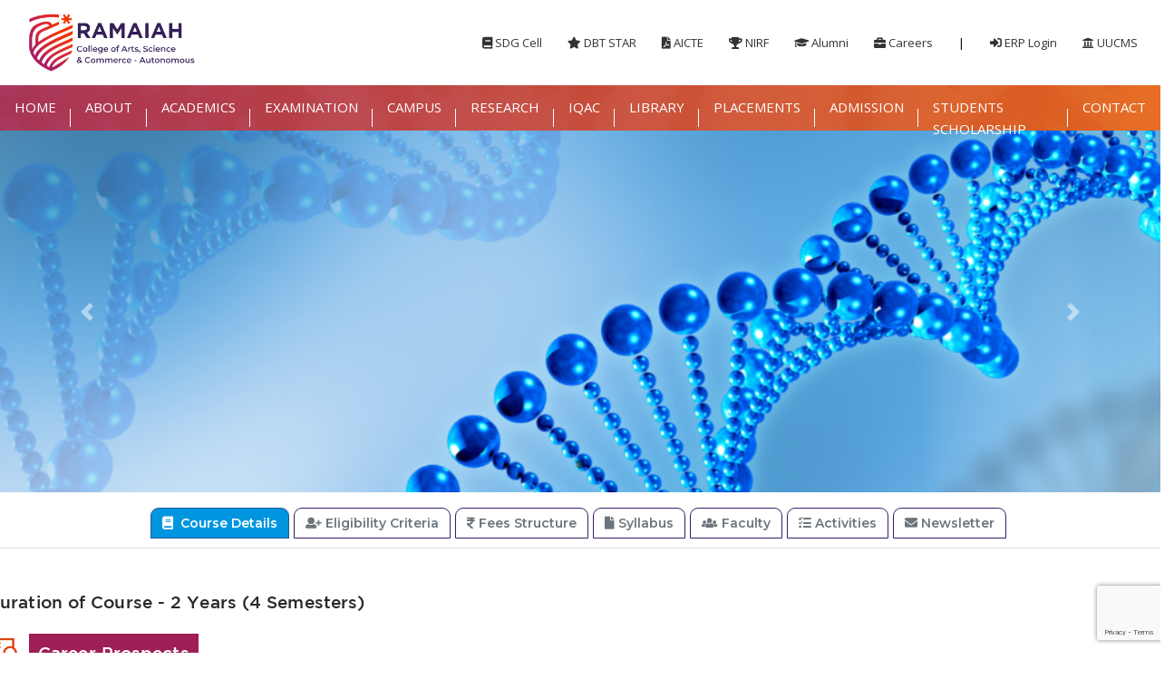

--- FILE ---
content_type: text/html; charset=UTF-8
request_url: https://www.msrcasc.edu.in/msc-microbiology
body_size: 12759
content:
<!DOCTYPE html>
<html lang="zxx" class="innerpage">
	<head>
		<meta http-equiv="content-type" content="text/html; charset=UTF-8">
		<meta charset="utf-8">
		
		<title>MSc – Microbiology -  Ramaiah College of Arts, Science and Commerce </title>
		<meta name="description" content=" " />
		<meta name="keywords" content="" />
						<meta name="viewport" content="width=device-width, initial-scale=1, maximum-scale=1">
				
				<link rel="icon" href="https://www.msrcasc.edu.in/theme/msr-degree/img/site-favicon.ico" />
				<script>
		var urljs = "https://www.msrcasc.edu.in/";
		</script>
	
		<!--[if lt IE 9]>
			<script src="//html5shim.googlecode.com/svn/trunk/html5.js"></script>
		<![endif]-->
		 <link href="https://fonts.googleapis.com/css?family=Montserrat:100,300,400,500,600,700,900%7COpen+Sans:300,400,600,700,800" rel="stylesheet" type="text/css">

		
    <link rel="stylesheet" href="https://www.msrcasc.edu.in/theme/msr-degree/css/theme-elements.css">
    <link href="https://www.msrcasc.edu.in/theme/msr-degree//vendor/font-awesome/css/all.min.css" rel="stylesheet">
      <!-- Theme Custom CSS -->
      <link rel="stylesheet" href="https://www.msrcasc.edu.in/theme/msr-degree/css/custom.css">
      <link rel="stylesheet" href="https://www.msrcasc.edu.in/theme/msr-degree/css/footer-modern.css">
      <link rel="stylesheet" href="https://www.msrcasc.edu.in/theme/msr-degree/vendor/themify/animate.css">
      <link rel="stylesheet" href="https://www.msrcasc.edu.in/theme/msr-degree/vendor/themify/themify-icons.css">
      <link rel="stylesheet" href="https://www.msrcasc.edu.in/theme/msr-degree/vendor/venobox/css/venobox.min.css"> 
      <link rel="stylesheet" href="https://www.msrcasc.edu.in/theme/msr-degree/vendor/fancybox/dist/jquery.fancybox.min.css"> 
      
	  <style>
				.blink_me {
              animation: blinker 1s linear infinite;
              color: red;
            }
            
            @keyframes blinker {
              50% {
                opacity: 0;
              }
            }
	</style>

      <!-- Google Tag Manager -->
      <script async src="https://www.googletagmanager.com/gtag/js?id=AW-17827736314"></script> <script>   window.dataLayer = window.dataLayer || [];   function gtag(){dataLayer.push(arguments);}   gtag('js', new Date());   gtag('config', 'AW-17827736314');</script>
      <!-- Google Tag Manager -->
      <!-- Head Libs -->
      <script src="https://www.msrcasc.edu.in/theme/msr-degree/vendor/modernizr/modernizr.min.js"></script>

      <script type='application/ld+json'>
      {
        "@context": "http://www.schema.org",
        "@type": "EducationalOrganization",
        "name": "MS Ramaiah Col;ege",
        "url": "https://www.msrcasc.edu.in/",
        "logo": "https://www.msrcasc.edu.in//uploads/media-upload/2023-02/msrcasc-logo1.jpg",
        "image": "https://www.msrcasc.edu.in//uploads/media-upload/2023-03/Untitled%20design%20(2).png",
        "description": "Ramaiah College of Arts, Science, and Commerce was founded in 1994 by our founder, the late Dr M. S. Ramaiah, and offers both undergraduate and graduate degrees in Arts, Science, Commerce, and Management from Bangalore University. The college is authorised by AICTE in New Delhi and recognised by the Karnataka government. The college is also recognised by UGC under Sections 2(f) and 12(B) of the UGC Act of 1956 and has been reaccredited with an \"A\" grade by the NAAC.",
        "address": {
          "@type": "PostalAddress",
          "streetAddress": "Ramaiah Group Campus, MSR College of Arts, Science and Commerce, Gate Number: 8, MSR Nagar, t, Bangalore-54",
          "postOfficeBoxNumber": "MSRIT Pos",
          "addressLocality": "Bangalore",
          "addressRegion": "karnataka",
          "postalCode": "560054",
          "addressCountry": "India"
        },
        "geo": {
          "@type": "GeoCoordinates",
          "latitude": "13.03458415342955",
          "longitude": "77.56265115724095"
        },
        "hasMap": "https://www.google.com/maps/place/MS+Ramaiah+College+of+Arts+Science+%26+Commerce/@13.0318038,77.5661273,15z/data=!4m6!3m5!1s0x3bae17df1004556d:0xb3a4dabb00e79e4f!8m2!3d13.0318038!4d77.5661273!16s%2Fg%2F12lt37nk1",
        "openingHours": "Mo, Tu, We, Th, Fr 09:30-17:30 Sa 09:30-13:30",
        "contactPoint": {
          "@type": "ContactPoint",
          "telephone": "(080)-23600966",
          "contactType": "msrcasc.admission@gmail.com"
        }
      }
       </script>

       <script type="application/ld+json">
        {
          "@context": "https://schema.org",
          "@type": "CollegeOrUniversity",
          "name": "MS Ramaiah College of Arts, Science and Commerce",
          "url": "https://www.msrcasc.edu.in",
          "logo": "https://www.msrcasc.edu.in/images/logo.png"
        }
        </script>

	</head>
<body>

<script> (function(i,s,o,g,r,a,m){i['GoogleAnalyticsObject']=r;i[r]=i[r]||function(){ (i[r].q=i[r].q||[]).push(arguments)},i[r].l=1*new Date();a=s.createElement(o), m=s.getElementsByTagName(o)[0];a.async=1;a.src=g;m.parentNode.insertBefore(a,m) })(window,document,'script','https://www.google-analytics.com/analytics.js','ga'); ga('create', 'UA-165827751-1', 'auto'); ga('send', 'pageview');</script>
		
<link type="text/css" href="https://www.msrcasc.edu.in/dist/css/adminbar.css" rel="stylesheet">



 <div class="body"> 
      <!-- Top Navigation Bar -->
      <section class="top_navbar">
        <div class="container-fluid">
            <div class="row align-items-center">
                <div class="col-lg-3 col-md-12">
                    <div class="msr_logo">
                        <a href="https://www.msrcasc.edu.in/">
                           <img alt="M S Ramaiah College of Arts, Science & Commerce - Autonomous logo" class="img-fluid" src="https://www.msrcasc.edu.in//uploads/media-upload/2024-10/msrcasc autonomus logo black1 (1).png" >
                        </a>
                    </div>
                </div>

                <div class="col-lg-9 col-md-12">
                    <div class="top_nav_links">
                        <ul class="list-inline mb-0">
                            <li class="list-inline-item">
                               <a href="https://msrcasc.edu.in/sdg-cell"><i class="fa fa-book"></i> SDG Cell</a>
                            </li>
                            <li class="list-inline-item">
                               <a href="/dbt-star"><i class="fa fa-star"></i> DBT STAR</a>
                            </li>
                            <li class="list-inline-item">
                               <a href="/aicte---extension-of-approval-since-inception-2004-to-2023"><i class="fa fa-file-pdf"></i> AICTE</a>
                            </li>
                            <li class="list-inline-item">
                               <a href="/nirf-2023"><i class="fa fa-trophy"></i> NIRF</a>
                            </li>
                            <li class="list-inline-item">
                               <a href="/alumni"><i class="fa fa-graduation-cap"></i> Alumni</a>
                            </li>
                            <li class="list-inline-item">
                               <a href="/career"><i class="fa fa-briefcase"></i> Careers</a>
                            </li>
                            <li class="list-inline-item top-nav-divider">|</li>
                            <li class="list-inline-item">
                               <a target="_blank" href="https://msrcasc.linways.com"><i class="fa fa-sign-in-alt"></i> ERP Login</a>
                            </li>
                            <li class="list-inline-item">
                               <a target="_blank" href="https://uucms.karnataka.gov.in/Login/Index"><i class="fa fa-university"></i> UUCMS</a>
                            </li> 
                        </ul> 
                    </div>
                </div>
            </div>
        </div>
     </section>
     
    <!-- ----navbar-section-start---- -->
<section class="navigation" style="background-image: url('https://www.msrcasc.edu.in/uploads/media-upload/2024-10/ramaiah-homepage-title-image-d.png'); background-size: cover; background-position: center; background-repeat: no-repeat;">
  <div class="navbar_wrap">
    <nav class="navbar navbar-expand-lg navbar-dark sm_navbar">
      <button class="navbar-toggler new_navtoggler_btn" type="button" data-toggle="collapse"
        data-target="#navbarNavDropdown" aria-controls="navbarNavDropdown" aria-expanded="false"
        aria-label="Toggle navigation">
        <input type="checkbox" id="checkbox">
        <label for="checkbox" class="toggle_btn">
          <div class="ham_bars" id="bar1"></div>
          <div class="ham_bars" id="bar2"></div>
          <div class="ham_bars" id="bar3"></div>
        </label>
      </button>
      <div class="collapse navbar-collapse new_navbar" id="navbarNavDropdown">
        <ul class="navbar-nav">
                      <li class="nav-item dropdown  active">
              <a class="nav-link " href='/home' target='' id="navbarDropdownMenuLink" role="button"
              >
                                HOME              </a>
                                        </li>
                      <li class="nav-item dropdown new_dropdown_toggle ">
              <a class="nav-link dropdown-toggle" href='#' target='' id="navbarDropdownMenuLink" role="button"
              data-toggle="dropdown" aria-haspopup="true" aria-expanded="false">
                                ABOUT              </a>
                            <ul class='dropdown-menu new_dropdown ' aria-labelledby='navbarDropdownMenuLink'><li class="nav-item dropdown new_dropdown_toggle">
					<a class="dropdown-item " href='/about' target=''>HISTORY </a></li><li class="nav-item dropdown new_dropdown_toggle">
					<a class="dropdown-item " href='/visiion-and-mission' target=''>VISION & MISSION</a></li><li class="nav-item dropdown new_dropdown_toggle">
					<a class="dropdown-item " href='/board-of-governers' target=''>GOVERNANCE</a></li><li class="nav-item dropdown new_dropdown_toggle">
					<a class="dropdown-item " href='/principal-message' target=''>PRINCIPAL'S MESSAGE</a></li></ul>            </li>
                      <li class="nav-item dropdown new_dropdown_toggle ">
              <a class="nav-link dropdown-toggle" href='#' target='' id="navbarDropdownMenuLink" role="button"
              data-toggle="dropdown" aria-haspopup="true" aria-expanded="false">
                                ACADEMICS              </a>
                            <ul class='dropdown-menu new_dropdown ' aria-labelledby='navbarDropdownMenuLink'><li class="nav-item dropdown new_dropdown_toggle">
					<a class="dropdown-item sub_drop_toggler" href='#' target=''>UNDER GRADUATE PROGRAMMES<i class="fa fa-caret-right" aria-hidden="true"></i></a><ul class='dropdown-menu new_dropdown new_dropdown2' aria-labelledby='navbarDropdownMenuLink'><li class="nav-item dropdown new_dropdown_toggle">
					<a class="dropdown-item sub_drop_toggler" href='#' target=''>BACHELOR OF ARTS(BA)<i class="fa fa-caret-right" aria-hidden="true"></i></a><ul class='dropdown-menu new_dropdown new_dropdown2' aria-labelledby='navbarDropdownMenuLink'><li class="nav-item dropdown new_dropdown_toggle">
					<a class="dropdown-item " href='/ba-political-science' target=''>OPTIONAL ENGLISH,POLITICAL SCIENCE,JOURNALISM</a></li><li class="nav-item dropdown new_dropdown_toggle">
					<a class="dropdown-item " href='/ba-psychology' target=''>OPTIONAL ENGLISH,PSYCHOLOGY,JOURNALISM</a></li></ul></li><li class="nav-item dropdown new_dropdown_toggle">
					<a class="dropdown-item sub_drop_toggler" href='#' target=''>BACHELOR OF COMMERCE(B.Com)<i class="fa fa-caret-right" aria-hidden="true"></i></a><ul class='dropdown-menu new_dropdown new_dropdown2' aria-labelledby='navbarDropdownMenuLink'><li class="nav-item dropdown new_dropdown_toggle">
					<a class="dropdown-item " href='/bcom-general' target=''>B.Com (GENERAL)</a></li><li class="nav-item dropdown new_dropdown_toggle">
					<a class="dropdown-item " href='/bcom-acc' target=''>B.Com with ACCA</a></li><li class="nav-item dropdown new_dropdown_toggle">
					<a class="dropdown-item " href='/bcom-fintech-overview' target=''>B.Com With Financial Technology</a></li></ul></li><li class="nav-item dropdown new_dropdown_toggle">
					<a class="dropdown-item sub_drop_toggler" href='#' target=''>BACHELOR OF BUSINESS ADMINISTRATION(BBA)<i class="fa fa-caret-right" aria-hidden="true"></i></a><ul class='dropdown-menu new_dropdown new_dropdown2' aria-labelledby='navbarDropdownMenuLink'><li class="nav-item dropdown new_dropdown_toggle">
					<a class="dropdown-item " href='/bba' target=''>BACHELOR OF BUSINESS ADMINISTRATION(BBA)</a></li><li class="nav-item dropdown new_dropdown_toggle">
					<a class="dropdown-item " href='/bba-business-analytics' target=''>BBA WITH BUSINESS ANALYTICS</a></li></ul></li><li class="nav-item dropdown new_dropdown_toggle">
					<a class="dropdown-item sub_drop_toggler" href='#' target=''>BACHELOR OF COMPUTER APPLICATIONS(BCA)<i class="fa fa-caret-right" aria-hidden="true"></i></a><ul class='dropdown-menu new_dropdown new_dropdown2' aria-labelledby='navbarDropdownMenuLink'><li class="nav-item dropdown new_dropdown_toggle">
					<a class="dropdown-item " href='/bca' target=''>BCA</a></li><li class="nav-item dropdown new_dropdown_toggle">
					<a class="dropdown-item " href='/bca-ai-ml' target=''>BCA- AI&ML</a></li></ul></li><li class="nav-item dropdown new_dropdown_toggle">
					<a class="dropdown-item sub_drop_toggler" href='#' target=''>BACHELOR OF                      SCIENCE(BSc) <i class="fa fa-caret-right" aria-hidden="true"></i></a><ul class='dropdown-menu new_dropdown new_dropdown2' aria-labelledby='navbarDropdownMenuLink'><li class="nav-item dropdown new_dropdown_toggle">
					<a class="dropdown-item " href='/microbiology-biotech-chem' target=''>MICROBIOLOGY,BIOTECHNOLOGY,CHEMISTRY</a></li><li class="nav-item dropdown new_dropdown_toggle">
					<a class="dropdown-item " href='/bsc-computer-science' target=''>ELECTRONICS,MATHEMATICS,COMPUTER SCIENCE</a></li><li class="nav-item dropdown new_dropdown_toggle">
					<a class="dropdown-item " href='/bsc-genetics' target=''>MICROBIOLOGY,BIOCHEMISTRY,GENETICS</a></li><li class="nav-item dropdown new_dropdown_toggle">
					<a class="dropdown-item " href='/food-technology-landingpage' target=''>FOOD TECHNOLOGY, MICROBIOLOGY,CHEMISTRY</a></li></ul></li></ul></li><li class="nav-item dropdown new_dropdown_toggle">
					<a class="dropdown-item sub_drop_toggler" href='#' target=''>POST GRADUATE PROGRAMMES<i class="fa fa-caret-right" aria-hidden="true"></i></a><ul class='dropdown-menu new_dropdown new_dropdown2' aria-labelledby='navbarDropdownMenuLink'><li class="nav-item dropdown new_dropdown_toggle">
					<a class="dropdown-item sub_drop_toggler" href='#' target=''>MASTER OF SCIENCE(MSc)<i class="fa fa-caret-right" aria-hidden="true"></i></a><ul class='dropdown-menu new_dropdown new_dropdown2' aria-labelledby='navbarDropdownMenuLink'><li class="nav-item dropdown new_dropdown_toggle">
					<a class="dropdown-item " href='/pg-biotechnology' target=''>BIOTECHNOLOGY</a></li><li class="nav-item dropdown new_dropdown_toggle">
					<a class="dropdown-item " href='/pg-microbiology' target=''>MICROBIOLOGY</a></li><li class="nav-item dropdown new_dropdown_toggle">
					<a class="dropdown-item " href='/pg-organic-chemistry' target=''>ORGANIC CHEMISTRY</a></li><li class="nav-item dropdown new_dropdown_toggle">
					<a class="dropdown-item " href='/pg-biochemistry' target=''>BIOCHEMISTRY</a></li></ul></li><li class="nav-item dropdown new_dropdown_toggle">
					<a class="dropdown-item " href='/mcom' target=''>MASTER OF COMMERCE (M.Com)</a></li><li class="nav-item dropdown new_dropdown_toggle">
					<a class="dropdown-item " href='/mca' target=''>MASTER OF COMPUTER APPLICATIONS(MCA)</a></li><li class="nav-item dropdown new_dropdown_toggle">
					<a class="dropdown-item " href='/mba' target=''>MASTER OF BUSINESS ADMINISTRATION(MBA)</a></li></ul></li><li class="nav-item dropdown new_dropdown_toggle">
					<a class="dropdown-item sub_drop_toggler" href='#' target=''>PhD<i class="fa fa-caret-right" aria-hidden="true"></i></a><ul class='dropdown-menu new_dropdown new_dropdown2' aria-labelledby='navbarDropdownMenuLink'><li class="nav-item dropdown new_dropdown_toggle">
					<a class="dropdown-item " href='phd-biotechnology' target=''>BIOTECHNOLOGY</a></li><li class="nav-item dropdown new_dropdown_toggle">
					<a class="dropdown-item " href='#' target=''>MICROBIOLOGY</a></li></ul></li><li class="nav-item dropdown new_dropdown_toggle">
					<a class="dropdown-item sub_drop_toggler" href='#' target=''>CALENDAR OF EVENTS<i class="fa fa-caret-right" aria-hidden="true"></i></a><ul class='dropdown-menu new_dropdown new_dropdown2' aria-labelledby='navbarDropdownMenuLink'><li class="nav-item dropdown new_dropdown_toggle">
					<a class="dropdown-item " href='https://www.msrcasc.edu.in/ug--calendar-of-events' target=''>UG- CALENDAR AND EVENTS</a></li><li class="nav-item dropdown new_dropdown_toggle">
					<a class="dropdown-item " href='https://www.msrcasc.edu.in/pg--calendar-of-events' target=''>PG- CALENDAR OF EVENTS</a></li></ul></li><li class="nav-item dropdown new_dropdown_toggle">
					<a class="dropdown-item " href='/student-handbook' target=''>STUDENT HANDBOOK</a></li></ul>            </li>
                      <li class="nav-item dropdown new_dropdown_toggle ">
              <a class="nav-link dropdown-toggle" href='/examination' target='' id="navbarDropdownMenuLink" role="button"
              data-toggle="dropdown" aria-haspopup="true" aria-expanded="false">
                                EXAMINATION              </a>
                            <ul class='dropdown-menu new_dropdown ' aria-labelledby='navbarDropdownMenuLink'><li class="nav-item dropdown new_dropdown_toggle">
					<a class="dropdown-item " href='/examination' target=''>Examination</a></li><li class="nav-item dropdown new_dropdown_toggle">
					<a class="dropdown-item " href='/exam-notifications' target=''>Notifications</a></li></ul>            </li>
                      <li class="nav-item dropdown new_dropdown_toggle ">
              <a class="nav-link dropdown-toggle" href='#' target='' id="navbarDropdownMenuLink" role="button"
              data-toggle="dropdown" aria-haspopup="true" aria-expanded="false">
                                CAMPUS              </a>
                            <ul class='dropdown-menu new_dropdown ' aria-labelledby='navbarDropdownMenuLink'><li class="nav-item dropdown new_dropdown_toggle">
					<a class="dropdown-item " href='/infrastructure-1' target=''>INFRASTRUCTURE</a></li><li class="nav-item dropdown new_dropdown_toggle">
					<a class="dropdown-item " href='/our-committee' target=''>COMMITTEE</a></li><li class="nav-item dropdown new_dropdown_toggle">
					<a class="dropdown-item " href='/sports' target=''> SPORTS</a></li><li class="nav-item dropdown new_dropdown_toggle">
					<a class="dropdown-item " href='/ncc' target=''>NCC</a></li><li class="nav-item dropdown new_dropdown_toggle">
					<a class="dropdown-item " href='/nss-1' target=''>NSS/YRC</a></li><li class="nav-item dropdown new_dropdown_toggle">
					<a class="dropdown-item " href='/photo-gallery-2' target=''>GALLERY</a></li><li class="nav-item dropdown new_dropdown_toggle">
					<a class="dropdown-item " href='/student-council' target=''>STUDENT-COUNCIL</a></li></ul>            </li>
                      <li class="nav-item dropdown new_dropdown_toggle ">
              <a class="nav-link dropdown-toggle" href='#' target='' id="navbarDropdownMenuLink" role="button"
              data-toggle="dropdown" aria-haspopup="true" aria-expanded="false">
                                RESEARCH               </a>
                            <ul class='dropdown-menu new_dropdown ' aria-labelledby='navbarDropdownMenuLink'><li class="nav-item dropdown new_dropdown_toggle">
					<a class="dropdown-item " href='/faculty-research-' target=''>FACULTY RESEARCH</a></li><li class="nav-item dropdown new_dropdown_toggle">
					<a class="dropdown-item " href='/research-committee' target=''>RESEARCH CORE COMMITEE</a></li><li class="nav-item dropdown new_dropdown_toggle">
					<a class="dropdown-item " href='#' target=''>RESEARCH MEMBERS</a></li><li class="nav-item dropdown new_dropdown_toggle">
					<a class="dropdown-item sub_drop_toggler" href='#' target=''>RESEARCH PUBLICATION<i class="fa fa-caret-right" aria-hidden="true"></i></a><ul class='dropdown-menu new_dropdown new_dropdown2' aria-labelledby='navbarDropdownMenuLink'><li class="nav-item dropdown new_dropdown_toggle">
					<a class="dropdown-item " href='/research-publication-2024' target=''>2024</a></li><li class="nav-item dropdown new_dropdown_toggle">
					<a class="dropdown-item " href='/research-publication-2025' target=''>2025</a></li></ul></li><li class="nav-item dropdown new_dropdown_toggle">
					<a class="dropdown-item sub_drop_toggler" href='#' target=''>RESEARCH FUNDING<i class="fa fa-caret-right" aria-hidden="true"></i></a><ul class='dropdown-menu new_dropdown new_dropdown2' aria-labelledby='navbarDropdownMenuLink'><li class="nav-item dropdown new_dropdown_toggle">
					<a class="dropdown-item sub_drop_toggler" href='#' target=''>SEED MONEY<i class="fa fa-caret-right" aria-hidden="true"></i></a><ul class='dropdown-menu new_dropdown new_dropdown2' aria-labelledby='navbarDropdownMenuLink'><li class="nav-item dropdown new_dropdown_toggle">
					<a class="dropdown-item " href='/seed-grant-2024' target=''>2024</a></li><li class="nav-item dropdown new_dropdown_toggle">
					<a class="dropdown-item " href='/student-research-fund-2025' target=''>2025</a></li></ul></li><li class="nav-item dropdown new_dropdown_toggle">
					<a class="dropdown-item sub_drop_toggler" href='#' target=''>EXTERNAL FUNDING<i class="fa fa-caret-right" aria-hidden="true"></i></a><ul class='dropdown-menu new_dropdown new_dropdown2' aria-labelledby='navbarDropdownMenuLink'><li class="nav-item dropdown new_dropdown_toggle">
					<a class="dropdown-item " href='/government-external-2024' target=''>2024</a></li><li class="nav-item dropdown new_dropdown_toggle">
					<a class="dropdown-item " href='#' target=''>2025</a></li></ul></li></ul></li><li class="nav-item dropdown new_dropdown_toggle">
					<a class="dropdown-item sub_drop_toggler" href='#' target=''>BOOK CHAPTERS<i class="fa fa-caret-right" aria-hidden="true"></i></a><ul class='dropdown-menu new_dropdown new_dropdown2' aria-labelledby='navbarDropdownMenuLink'><li class="nav-item dropdown new_dropdown_toggle">
					<a class="dropdown-item " href='#' target=''>2024</a></li><li class="nav-item dropdown new_dropdown_toggle">
					<a class="dropdown-item " href='#' target=''>2025</a></li></ul></li><li class="nav-item dropdown new_dropdown_toggle">
					<a class="dropdown-item sub_drop_toggler" href='#' target=''>PATENTS<i class="fa fa-caret-right" aria-hidden="true"></i></a><ul class='dropdown-menu new_dropdown new_dropdown2' aria-labelledby='navbarDropdownMenuLink'><li class="nav-item dropdown new_dropdown_toggle">
					<a class="dropdown-item " href='/reserach-pattents-2025' target=''>2025</a></li><li class="nav-item dropdown new_dropdown_toggle">
					<a class="dropdown-item " href='/reserach-pattents-2024' target=''>2024</a></li><li class="nav-item dropdown new_dropdown_toggle">
					<a class="dropdown-item " href='/reserach-pattents-2023' target=''>2023</a></li></ul></li><li class="nav-item dropdown new_dropdown_toggle">
					<a class="dropdown-item sub_drop_toggler" href='#' target=''>Ph.D. CENTER<i class="fa fa-caret-right" aria-hidden="true"></i></a><ul class='dropdown-menu new_dropdown new_dropdown2' aria-labelledby='navbarDropdownMenuLink'><li class="nav-item dropdown new_dropdown_toggle">
					<a class="dropdown-item " href='#' target=''>BIOTECHNOLOGY</a></li><li class="nav-item dropdown new_dropdown_toggle">
					<a class="dropdown-item " href='#' target=''>MICROBIOLOGY</a></li><li class="nav-item dropdown new_dropdown_toggle">
					<a class="dropdown-item " href='#' target=''>COMMERCE</a></li></ul></li><li class="nav-item dropdown new_dropdown_toggle">
					<a class="dropdown-item " href='/journal-club' target=''>JOURNAL CLUB</a></li><li class="nav-item dropdown new_dropdown_toggle">
					<a class="dropdown-item sub_drop_toggler" href='#' target=''>RESEARCH FACILITIES<i class="fa fa-caret-right" aria-hidden="true"></i></a><ul class='dropdown-menu new_dropdown new_dropdown2' aria-labelledby='navbarDropdownMenuLink'><li class="nav-item dropdown new_dropdown_toggle">
					<a class="dropdown-item " href='#' target=''>MICROBIOLOGY</a></li><li class="nav-item dropdown new_dropdown_toggle">
					<a class="dropdown-item " href='#' target=''>BIOCHEMISTRY</a></li><li class="nav-item dropdown new_dropdown_toggle">
					<a class="dropdown-item " href='#' target=''>BIOTECHNOLOGY</a></li><li class="nav-item dropdown new_dropdown_toggle">
					<a class="dropdown-item " href='#' target=''>CHEMISTRY</a></li></ul></li></ul>            </li>
                      <li class="nav-item dropdown new_dropdown_toggle ">
              <a class="nav-link dropdown-toggle" href='/aqar' target='' id="navbarDropdownMenuLink" role="button"
              data-toggle="dropdown" aria-haspopup="true" aria-expanded="false">
                                IQAC              </a>
                            <ul class='dropdown-menu new_dropdown ' aria-labelledby='navbarDropdownMenuLink'><li class="nav-item dropdown new_dropdown_toggle">
					<a class="dropdown-item sub_drop_toggler" href='/aqar' target=''>ABOUT IQAC<i class="fa fa-caret-right" aria-hidden="true"></i></a><ul class='dropdown-menu new_dropdown new_dropdown2' aria-labelledby='navbarDropdownMenuLink'><li class="nav-item dropdown new_dropdown_toggle">
					<a class="dropdown-item " href='#' target=''>VISION & MISSION</a></li><li class="nav-item dropdown new_dropdown_toggle">
					<a class="dropdown-item " href='#' target=''>OBJECTIVES</a></li><li class="nav-item dropdown new_dropdown_toggle">
					<a class="dropdown-item " href='/composition-of-iqac' target=''>IQAC COMPOSITION</a></li><li class="nav-item dropdown new_dropdown_toggle">
					<a class="dropdown-item " href='/iqic' target=''>ROLES & RESPONSIBILITIES</a></li></ul></li><li class="nav-item dropdown new_dropdown_toggle">
					<a class="dropdown-item sub_drop_toggler" href='/naac-1' target=''>MANDATORY DISCLOSURES<i class="fa fa-caret-right" aria-hidden="true"></i></a><ul class='dropdown-menu new_dropdown new_dropdown2' aria-labelledby='navbarDropdownMenuLink'><li class="nav-item dropdown new_dropdown_toggle">
					<a class="dropdown-item " href='/aqar' target=''>AQAR REPORTS</a></li><li class="nav-item dropdown new_dropdown_toggle">
					<a class="dropdown-item " href='#' target=''>AISHE REPORTS</a></li><li class="nav-item dropdown new_dropdown_toggle">
					<a class="dropdown-item " href='#' target=''>NIRF REPORTS</a></li><li class="nav-item dropdown new_dropdown_toggle">
					<a class="dropdown-item " href='/naac-1' target=''>SSR / NAAC REPORTS</a></li><li class="nav-item dropdown new_dropdown_toggle">
					<a class="dropdown-item " href='#' target=''>DVV & SUPPORTING DOCUMENTS</a></li></ul></li><li class="nav-item dropdown new_dropdown_toggle">
					<a class="dropdown-item sub_drop_toggler" href='/hierarchy-within-institution' target=''>INSTITUTIONAL DATA<i class="fa fa-caret-right" aria-hidden="true"></i></a><ul class='dropdown-menu new_dropdown new_dropdown2' aria-labelledby='navbarDropdownMenuLink'><li class="nav-item dropdown new_dropdown_toggle">
					<a class="dropdown-item " href='#' target=''>ACADEMIC CALENDAR</a></li><li class="nav-item dropdown new_dropdown_toggle">
					<a class="dropdown-item " href='#' target=''>FACULTY DATA</a></li><li class="nav-item dropdown new_dropdown_toggle">
					<a class="dropdown-item " href='#' target=''>STUDENT ENROLLMENT DATA</a></li><li class="nav-item dropdown new_dropdown_toggle">
					<a class="dropdown-item " href='#' target=''>RESULT ANALYSIS</a></li><li class="nav-item dropdown new_dropdown_toggle">
					<a class="dropdown-item " href='#' target=''>INSTITUTIONAL DEVELOPMENT PLAN</a></li></ul></li><li class="nav-item dropdown new_dropdown_toggle">
					<a class="dropdown-item sub_drop_toggler" href='/initiatives-of-iqac' target=''>PROGRAMS & EVENTS<i class="fa fa-caret-right" aria-hidden="true"></i></a><ul class='dropdown-menu new_dropdown new_dropdown2' aria-labelledby='navbarDropdownMenuLink'><li class="nav-item dropdown new_dropdown_toggle">
					<a class="dropdown-item " href='#' target=''>WORKSHOPS & FDPS</a></li><li class="nav-item dropdown new_dropdown_toggle">
					<a class="dropdown-item " href='/iqac-organizing-seminar-on---role-of-iqac-in-autonomous-status' target=''>SEMINARS & WEBINARS</a></li><li class="nav-item dropdown new_dropdown_toggle">
					<a class="dropdown-item " href='#' target=''>STAKEHOLDER FEEDBACK DRIVES</a></li><li class="nav-item dropdown new_dropdown_toggle">
					<a class="dropdown-item " href='#' target=''>OUTCOME REPORTS</a></li></ul></li><li class="nav-item dropdown new_dropdown_toggle">
					<a class="dropdown-item sub_drop_toggler" href='/best-practices' target=''>INITIATIVES & BEST PRACTICES<i class="fa fa-caret-right" aria-hidden="true"></i></a><ul class='dropdown-menu new_dropdown new_dropdown2' aria-labelledby='navbarDropdownMenuLink'><li class="nav-item dropdown new_dropdown_toggle">
					<a class="dropdown-item " href='#' target=''>QUALITY ENHANCEMENT INITIATIVES</a></li><li class="nav-item dropdown new_dropdown_toggle">
					<a class="dropdown-item " href='/best-practices' target=''>BEST PRACTICES</a></li><li class="nav-item dropdown new_dropdown_toggle">
					<a class="dropdown-item " href='#' target=''>SUCCESS STORIES / CASE STUDIES</a></li></ul></li><li class="nav-item dropdown new_dropdown_toggle">
					<a class="dropdown-item sub_drop_toggler" href='/composition-of-iqac' target=''>MEETINGS & PROCEEDINGS <i class="fa fa-caret-right" aria-hidden="true"></i></a><ul class='dropdown-menu new_dropdown new_dropdown2' aria-labelledby='navbarDropdownMenuLink'><li class="nav-item dropdown new_dropdown_toggle">
					<a class="dropdown-item " href='#' target=''>MEETING NOTICES</a></li><li class="nav-item dropdown new_dropdown_toggle">
					<a class="dropdown-item " href='#' target=''>AGENDA</a></li><li class="nav-item dropdown new_dropdown_toggle">
					<a class="dropdown-item " href='/iqac' target=''>MINUTES</a></li><li class="nav-item dropdown new_dropdown_toggle">
					<a class="dropdown-item " href='#' target=''>ACTION TAKEN REPORTS (ATR)</a></li></ul></li><li class="nav-item dropdown new_dropdown_toggle">
					<a class="dropdown-item sub_drop_toggler" href='#' target=''>FEEDBACK & ANALYSIS<i class="fa fa-caret-right" aria-hidden="true"></i></a><ul class='dropdown-menu new_dropdown new_dropdown2' aria-labelledby='navbarDropdownMenuLink'><li class="nav-item dropdown new_dropdown_toggle">
					<a class="dropdown-item " href='#' target=''>STUDENT FEEDBACK</a></li><li class="nav-item dropdown new_dropdown_toggle">
					<a class="dropdown-item " href='#' target=''>FACULTY FEEDBACK</a></li><li class="nav-item dropdown new_dropdown_toggle">
					<a class="dropdown-item " href='#' target=''>EMPLOYERS’ FEEDBACK</a></li><li class="nav-item dropdown new_dropdown_toggle">
					<a class="dropdown-item " href='#' target=''>ALUMNI FEEDBACK</a></li><li class="nav-item dropdown new_dropdown_toggle">
					<a class="dropdown-item " href='#' target=''>FEEDBACK ANALYSIS & ACTION TAKEN</a></li></ul></li><li class="nav-item dropdown new_dropdown_toggle">
					<a class="dropdown-item sub_drop_toggler" href='/iqac' target=''>DOWNLOADS<i class="fa fa-caret-right" aria-hidden="true"></i></a><ul class='dropdown-menu new_dropdown new_dropdown2' aria-labelledby='navbarDropdownMenuLink'><li class="nav-item dropdown new_dropdown_toggle">
					<a class="dropdown-item " href='/iqac-organizing-seminar-on---role-of-iqac-in-autonomous-status' target=''>FORMATS & TEMPLATES</a></li><li class="nav-item dropdown new_dropdown_toggle">
					<a class="dropdown-item " href='/iqac' target=''>STANDARD OPERATING PROCEDURES</a></li></ul></li><li class="nav-item dropdown new_dropdown_toggle">
					<a class="dropdown-item " href='/iqac' target=''>CONTACT IQAC</a></li></ul>            </li>
                      <li class="nav-item dropdown  ">
              <a class="nav-link " href='/library-page' target='' id="navbarDropdownMenuLink" role="button"
              >
                                LIBRARY              </a>
                                        </li>
                      <li class="nav-item dropdown  ">
              <a class="nav-link " href='/placements  ' target='' id="navbarDropdownMenuLink" role="button"
              >
                                PLACEMENTS              </a>
                                        </li>
                      <li class="nav-item dropdown new_dropdown_toggle ">
              <a class="nav-link dropdown-toggle" href='#' target='' id="navbarDropdownMenuLink" role="button"
              data-toggle="dropdown" aria-haspopup="true" aria-expanded="false">
                                ADMISSION              </a>
                            <ul class='dropdown-menu new_dropdown ' aria-labelledby='navbarDropdownMenuLink'><li class="nav-item dropdown new_dropdown_toggle">
					<a class="dropdown-item " href='/msr-admission-process' target=''>ADMISSION PROCESS</a></li><li class="nav-item dropdown new_dropdown_toggle">
					<a class="dropdown-item " href='/msr-fee-structure' target=''>FEE STRUCTURE</a></li><li class="nav-item dropdown new_dropdown_toggle">
					<a class="dropdown-item " href='/eligiblity-criteria' target=''>ELIGIBLITY CRITERIA</a></li></ul>            </li>
                      <li class="nav-item dropdown  ">
              <a class="nav-link " href='/student-scholarship' target='' id="navbarDropdownMenuLink" role="button"
              >
                                STUDENTS SCHOLARSHIP              </a>
                                        </li>
                      <li class="nav-item dropdown new_dropdown_toggle ">
              <a class="nav-link dropdown-toggle" href='#' target='' id="navbarDropdownMenuLink" role="button"
              data-toggle="dropdown" aria-haspopup="true" aria-expanded="false">
                                CONTACT              </a>
                            <ul class='dropdown-menu new_dropdown ' aria-labelledby='navbarDropdownMenuLink'><li class="nav-item dropdown new_dropdown_toggle">
					<a class="dropdown-item " href='/contact-2024-' target=''>RECEPTION</a></li><li class="nav-item dropdown new_dropdown_toggle">
					<a class="dropdown-item " href='/contact-2024-' target=''> ADMINISTRATIVE OFFICE</a></li><li class="nav-item dropdown new_dropdown_toggle">
					<a class="dropdown-item " href='/contact-2024-' target=''>LIBRARY</a></li><li class="nav-item dropdown new_dropdown_toggle">
					<a class="dropdown-item " href='/hostel-contact' target=''>HOSTEL ACCOMODATION</a></li></ul>            </li>
                  </ul>

      </div>
    </nav>
  </div>
</section> 

    
          <!-- <section class="" style="position: relative;">
        <video class="d-block" playsinline="playsinline" loop="loop" autoplay="" muted="" style="width: 100%;
  top: 0;
  left: 0;
  object-fit: cover;
  z-index: -1;">
          <source src="https://msrcasc.edu.in//uploads/media-upload/2024-05/Add a heading.mp4" type="video/mp4">
        </video>
      </section> -->
        

 <!-- CONTENT ============-->
  <div role="main" class="main course-page" > 
 
  <section class="breadcrumb-header">
      <div class="container">
         <div class="row align-items-center">
            <div class="col-md-12">
               <ul class="breadcrumb justify-content-start justify-content-md-start">
                  <li><a href="https://www.msrcasc.edu.in/">Home</a></li><li class="active"><a href="https://www.msrcasc.edu.in/msc-microbiology">Msc – microbiology</a></li>               </ul>
            </div>
         </div>
      </div>
   </section>
   
 

<!-- <iframe width="100%" height="450" src="https://www.youtube.com/embed/ipCgb4W2Y3I" title="YouTube video player" frameborder="0" allow="accelerometer; autoplay; clipboard-write; encrypted-media; gyroscope; picture-in-picture; web-share" allowfullscreen></iframe> -->
 

	
	
	
	<section class="home-slider ">
   <div id="carouselExampleIndicators" class="carousel slide" data-ride="carousel">
      <!-- Indicators -->
      <ol class="carousel-indicators">
	           <li data-target="#carouselExampleIndicators" data-slide-to="0" class="active"></li>
	        </ol>
      <!-- Wrapper for slides --> 
      <div class="carousel-inner">
	  	  
   <!--      <div class="carousel-item active">-->
		 <!--<a href="javascript:void(0)"   >-->
   <!--         <img class="d-block w-100" src="https://www.msrcasc.edu.in//uploads/media-upload/2023-05/msc biotech.png"  alt="">-->
			<!--	</a>-->
   <!--         <div class="carousel-caption d-md-block">-->
			<!--	-->
   <!--            <h3 class=" toggleHeading">  </h3>-->
			<!--	-->
			<!--	-->
   <!--            <p class="toggleCaption"></p>-->
			<!--	-->
			<!--	-->
   <!--            <a class="btn  btn-primary" href=""><span> </span> </a>-->
			   
			<!--	-->
   <!--         </div>-->
			
   <!--      </div>-->
      					<div class="carousel-item active">
																			<a href="javascript:void(0)" >
								<img class="d-block w-100" src="https://www.msrcasc.edu.in//uploads/media-upload/2023-05/msc biotech.png" alt="">
							</a>
												<div class="carousel-caption d-md-block">
																											</div>

					</div>
	        </div>
      <!-- Controls --> 
      <a class="carousel-control-prev" href="#carouselExampleIndicators" role="button" data-slide="prev">
      <span class="carousel-control-prev-icon" aria-hidden="true"></span>
      <span class="sr-only">Previous</span>
      </a>
      <a class="carousel-control-next" href="#carouselExampleIndicators" role="button" data-slide="next">
      <span class="carousel-control-next-icon" aria-hidden="true"></span>
      <span class="sr-only">Next</span>
      </a>
   </div>
</section>
	
	

 
		
      

   <div class="container-fluid">
      <div class="row mt-4">  
                  <aside class="sidebar leftsidebar ">
            <div class="sidebar-inner ">
               <div class="sidebar-widget side_download">
                                    </div>
            </div>
         </aside> 
		
					
         <div class="col-lg-12 order-1 mb-2 mb-md-0">
            <section class="products_sec left-side-content ">
					 <h2 class="page_header">MSc – Microbiology</h2>
					 <!--<h3><strong>About the Course:</strong></h3><p>The course studies the diversity of microbial types, how microorganisms can be used and manipulated to aid mankind and the detrimental effects (for example on health) of microorganisms.</p><p>The industrial visits and internships are arranged to allow the students to gain insight into the application of the subject in the industry. The curriculum has been designed to train the students in good lab practices and encourage them to expand their knowledge base by applying for projects and publishing papers.</p><p>Intensive lab works and project works are carried out to equip the students in microbiological techniques.</p><ol> <li><strong>Eligibility:</strong>&nbsp;BSc Degree of Bangalore University or any other University equivalent there to with any LIFE SCIENCE subject securing 50% marks in aggregate of all Optional Subjects.</li>  <li>Candidates who have passed B.Sc.,, Biotechnology/B.Sc Biotechnology (integrated) and Secured 50% marks in the aggregate.</li>   <li>Candidates who have passed B.Sc Hons in Biotechnolgy, Microbiology, Botany, Zoology, or Biology are also eligible with 50% marks in aggregate of all the optional subject.</li> <li>The following Graduates are also eligible (in absence of I, II, III above) with 50% marks in aggregate</li> <li>Bachelor in Agricultural sciences/Dairy Sciences/Horticulture/Forestry/Fisheries/Pharmacy/Engineering (Bio-Technology)/Medicine/Dental/Agricultural Engineering/Clinical Lab Techniques</li></ol><div class="pd-10"><a class="act-pdf" href="/uploads/2020-03/PO.pdf" target="_blank">Program Outcomes</a></div><div class="pd-10"><a class="act-pdf" href="/uploads/2020-03/Msc(micro-bio)-CO.pdf" target="_blank">Course Outcomes</a></div>-->
<!--<div><div class="row row-1"><div class="col-md-9"><div class="content"><div class="owl-carousel owl-theme nav-style-3" data-plugin-options="{'responsive': {'0': {'items': 1}, '479': {'items': 1}, '768': {'items': 1}, '979': {'items': 1}, '1199': {'items':1}}, 'dots': false, 'nav': true, 'animateIn': 'fadeIn', 'animateOut': 'fadeOut', 'margin': 30}"><div class="carousel-box-item"><img src='https://www.msrcasc.edu.in//uploads/media-upload/2023-05/msc-micro(banner).png' class="img-fluid" alt=''></div></div></div></div><div class="col-md-3"><div class="card"><div class="card-header academic-head" role="tab"><h3 class="text-3-head">HOD</h3></div><div class="academic-body"><a href="/dr-vemula-vani-1"><img alt="HOD" class="img-fluid" src="uploads/media-upload/2023-04/vemula-hod.png" /> </a></div><div class="text-center hod-profile"><h5>Dr. Vemula Vani</h5><ol class="profile-view"> <li><a class="act-pdf" href="/dr-vemula-vani-1">View Profile</a></li></ol></div></div></div></div></div>-->
<p><div class="row academics-tab"><div class="col-12 col-lg-12 mb-5 mb-md-0"><ul class="nav nav-tabs nav-tabs-default" id="tabDefault" role="tablist"> <li class="nav-item"><a aria-controls="default-portfolio" aria-expanded="true" class="nav-link active " data-toggle="tab" href="#one" role="tab"><i class="fa fa-book">&nbsp;</i> Course Details</a></li>   <li class="nav-item"><a aria-controls="default-process" class="nav-link" data-toggle="tab" href="#two" role="tab"><i class="fa fa-user-plus">&nbsp;</i>Eligibility Criteria</a></li>    <li class="nav-item"><a aria-controls="default-process" class="nav-link" data-toggle="tab" href="#three" role="tab"><i class="fa fa-rupee-sign">&nbsp;</i>Fees Structure </a></li>  <li class="nav-item"><a aria-controls="default-process" class="nav-link" data-toggle="tab" href="#four" role="tab"><i class="fa fa-file">&nbsp;</i>Syllabus </a></li>   <li class="nav-item"><a aria-controls="default-process" class="nav-link" data-toggle="tab" href="#five" role="tab"><i class="fa fa-users">&nbsp;</i>Faculty </a></li>   <li class="nav-item"><a aria-controls="default-process" class="nav-link" data-toggle="tab" href="#six" role="tab"><i class="fa fa-tasks">&nbsp;</i>Activities </a></li> <li class="nav-item"><a aria-controls="default-process" class="nav-link" data-toggle="tab" href="#seven" role="tab"><i class="fa fa-envelope">&nbsp;</i>Newsletter</a></li></ul><div class="tab-content" id="tabDefaultContent"><div aria-labelledby="default-portfolio-tab" class="tab-pane fade pt-4 pb-4 show active" id="one" role="tabpanel"><h3>Course Details</h3><div class="mt-4"><h4 class="courses-body"><strong>Duration of Course - 2 Years (4 Semesters)</strong></h4>&nbsp;<h4><img class="courses-img" src="uploads/media-upload/2023-03/subjects.png" /><span class="course-head">Career Prospects</span></h4><p>A Master in Microbiology can become a Biomedical Scientist, Microbiologist, Haematologist, Technical Brewer, Toxicologist or Research Scientist in any Research Laboratory.</p></div></div><div aria-labelledby="default-process-tab" class="tab-pane fade pt-4 pb-4" id="two" role="tabpanel"><h3>Eligibility Criteria</h3><div class="eligibility-degree mt-4"><div class="eligibility-content-1 d-flex align-items-center mt-4 mb-4"><div class="eligibility-image"><img src="uploads/media-upload/2023-03/graduation-hat-and-%20edited.png" /></div><div class="eligibility-text"><ul>    <li>Eligibility for M.Sc. in Microbiology a) B.Sc.&quot; graduates with any Life Science Subject securing at least 50% (45% for SC/ST and Category-I candidates) marks in aggregate of all optional subjects are eligible. B.Sc.&quot; graduates in Biotechnology and B.Sc. (Hons.) Graduates in Biotechnology / Biology / Botany /Microbiology / Zoology are also eligible provided they have secured 507o marks in the aggregate of all the optional subjects. b) In the absence of candidates</li></ul></div></div><div class="eligibility-content-1 d-flex align-items-center mt-4 mb-4"><div class="eligibility-image"><img src="uploads/media-upload/2023-03/graduation-hat-and-%20edited.png" /></div><div class="eligibility-text"><ul> <li>Graduates in Agricultural Science, Dairy Sciences. Horticulture, Forestry. Fisheries, Pharmacy, Engineering (Biotechnology). Medicine/Dental or Agricultural Engineering, with 50% (45% for SC/ST and Category-I candidates) marks in the aggregate are eligible.</li></ul></div></div></div></div><div aria-labelledby="default-process-tab" class="tab-pane fade pt-4 pb-4" id="three" role="tabpanel"><h3>Fees</h3><div class="mt-4"><div class="table-responsive academic-table"><table class="table-bordered w-100">   <colgroup>      <col />     <col /> </colgroup> <colgroup span="5"> </colgroup> <colgroup span="5"> </colgroup> <colgroup span="5"> </colgroup> <tbody>     <tr class="academic-head-table">            <th rowspan="2" style="vertical-align : middle;text-align:center;">PG Program</th>          <th rowspan="2" style="vertical-align : middle;text-align:center;">Intake</th>          <th colspan="3" scope="colgroup" style="vertical-align : middle;text-align:center;">Karnataka</th>          <!--<th colspan="5" scope="colgroup" style="horizontal-align : middle;text-align:center;">Non-Karnataka</th>-->         <th colspan="5" scope="colgroup" style="vertical-align : middle;text-align:center;">NRI($)</th>     </tr>       <tr class="academic-head-tr">           <th scope="col">1st Year</th>           <th scope="col">2nd Year</th>           <th scope="col">Total</th>          <!--<th scope="col">1st Year</th>           <th scope="col">2nd Year</th>           <th scope="col">Total</th>-->           <th scope="col">1st Year</th>           <th scope="col">2nd Year</th>           <th scope="col">Total</th>      </tr>       <tr class="academic-tr">            <td>MSc - Microbiology</td>         <td>35</td>         <td>175000 Rs</td>          <td>175000 Rs</td>          <td>350000 Rs</td>          <td>5000 $</td>         <td>5000 $</td>         <td>10000 $</td>        </tr>   </tbody></table></div></div></div><div aria-labelledby="default-process-tab" class="tab-pane fade pt-4 pb-4" id="four" role="tabpanel"><h3>Syllabus</h3><div class="mt-4"><div class="row"><div class="col-md-12"><h4><img class="courses-img" src="uploads/media-upload/2023-03/Books%20orange.png" /><span class="course-head">Subjects</span></h4><div class="table-responsive"><table class="table">    <tbody>     <tr class="syllabus-list">          <td class="lang">MSc-Microbiology Syllabus</td>         <td><button class="openModal" data-url="/uploads/2023-03/MICROBIOLOGY1.pdf">View</button>           <div class="pdf-modal">         <div class="pdf-modal-content"><span class="pdf-close close" onclick="closeModal()">&times;</span><iframe class="pdfViewer" height="500" src="/uploads/2023-03/MICROBIOLOGY1.pdf" width="100%"></iframe></div>          </div>          </td>           <!--<td><a href="/uploads/2023-03/BA(JOURNALISM).pdf" target="blank">View</a>-->        </tr>   </tbody></table></div></div></div></div></div><div aria-labelledby="default-process-tab" class="tab-pane fade pt-4 pb-4" id="five" role="tabpanel"><h3>Faculty</h3><div class="row"><div class="col-md-9 col-sm-12"><div class="row main-profile-list"><div class="col-md-6 profile-list "><div class="text-center profile-faculty"><a href="/dr-pushpa-h-1"><img class="img-fluid " src="uploads/media-upload/2023-06/Pushpa.mb.png" /></a></div><div class="profile-list-desc"><h5>Dr. Pushpa H</h5><p>Professor and Vice Principal</p><h6>MSc- MPhil, PhD</h6><a class="act-pdf" href="/dr-pushpa-h-1">View Profile</a></div></div><div class="col-md-6 profile-list "><div class="text-center profile-faculty"><a href="/-dr-snehalatha-v-bsc-microbiology"><img class="img-fluid " src="uploads/media-upload/2023-11/Dr.%20Snehalatha%20V.png" /></a></div><div class="profile-list-desc"><h5>Dr. Snehalatha V.</h5><p>Associate Professor.</p><h6>M.Sc. (Agri.), Ph D, NET</h6><a class="act-pdf" href="/-dr-snehalatha-v-bsc-microbiology">View Profile</a></div></div></div><div class="row main-profile-list"><div class="col-md-6 profile-list "><div class="text-center profile-faculty"><a href="/dr-vemula-vani-1"><img class="img-fluid " src="uploads/media-upload/2024-02/Untitled%20design%20(59).png" /></a></div><div class="profile-list-desc"><h5>Dr. Vemula Vani</h5><p>Associate Professor.</p><h6>M. Tech., PhD</h6><a class="act-pdf" href="/dr-vemula-vani-1">View Profile</a></div></div><div class="col-md-6 profile-list "><div class="text-center profile-faculty"><a href="/dr-nimita-venugopal-c"><img class="img-fluid " src="uploads/media-upload/2023-06/Nimitha.mb.png" /></a></div><div class="profile-list-desc"><h5>Dr. Nimita Venugopal C</h5><p>Assistant Professor</p><h6>Ph.D Microbiology</h6><a class="act-pdf" href="/dr-nimita-venugopal-c">View Profile</a></div></div></div></div><div class="col-md-3 col-sm-12 hod-card-view"><div class="card"><div class="card-header academic-head" role="tab"><h4 class="text-3-head">HOD</h4></div><div class="academic-body"><a href="/dr-prasanna-srinivas-r-1"><img alt="HOD" class="img-fluid" src="uploads/media-upload/2024-03/Dr.Prasanna%20Srinivas%20Photo_2%20(1).png" /> </a></div><div class="text-center hod-profile"><h5>Dr. Prasanna Srinivas R</h5><p>M.Sc., M.Phil., in Microbiology, Ph.D., KSET</p><div class="text-center"><ol class="profile-ziew">    <li><a class="act-pdf" href="/dr-prasanna-srinivas-r-1">View Profile</a></li></ol></div></div></div></div></div><!--<div class="mt-4"><div class="row"><div class="col-md-8 col-sm-12"><div class="table-responsive"><ol></ol><table class="table"> <tbody>     <tr class="faculty-list">           <td class="faculties">Mrs. Sowmya Satyanand Shanbhag</td>           <td><a href="/prof-soumya-satyanand-shanbhag">View Profile</a></td>     </tr>       <tr class="faculty-list">           <td class="faculties">Dr. Juliya Rani Francis</td>          <td><a href="/-dr-juliya-rani-francis">View Profile</a></td>        </tr>       <tr class="faculty-list">           <td class="faculties">Dr. Yogesh D</td>         <td><a href="/dr-yogesh-d-">View Profile</a></td>       </tr>       <tr class="faculty-list">           <td class="faculties">Dr. Akshata G Athreya</td>            <td><a href="/dr-akshata-g-athreya">View Profile</a></td>       </tr>       <tr class="faculty-list">           <td class="faculties">Dr. Ramesha A</td>            <td><a href="/-dr-ramesha-a">View Profile</a></td>      </tr>       <tr class="faculty-list">           <td class="faculties">Dr. Bhanupriya C.H</td>           <td><a href="/dr-bhanupriya-c-h">View Profile</a></td>      </tr>       <tr class="faculty-list">           <td class="faculties">Dr. Pushpa H</td>         <td><a href="/dr-pushpa-h-1">View Profile</a></td>      </tr>       <tr class="faculty-list">           <td class="faculties">Dr. Nimita Venugopal C</td>           <td><a href="/dr-nimita-venugopal-c">View Profile</a></td>      </tr>   </tbody></table></div></div><div class="col-md-4"><div class="card"><div class="card-header academic-head" role="tab"><h3 class="text-3-head">HOD</h3></div><div class="academic-body"><a href="/dr-vemula-vani-1"><img alt="HOD" class="img-fluid" src="uploads/media-upload/2023-04/vemula-hod.png" /> </a></div><div class="text-center hod-profile"><h5>Dr. Vemula Vani</h5><ol class="profile-view">   <li><a class="act-pdf" href="/dr-vemula-vani-1">View Profile</a></li></ol></div></div></div></div></div>--></div><div aria-labelledby="default-process-tab" class="tab-pane fade pt-4 pb-4" id="six" role="tabpanel"><h3>Activties</h3><div><h5>Department Activities</h5><div class="widgets" id="widget_150">
<div class="card">
                                                        <div class="card-body">
						  <div class="home-demo">
<div class="owl-carousel owl-theme">
<div class="item">
<div class="item-img"><a href="/uploads/2024-05/Final%20Report%20to%20IQAC%20Guest%20lecture%2030%20April%202024.pdf" target="_blank"><img src="uploads/media-upload/2024-05/Untitled%20design%20-%202024-05-23T105123.417.png" /></a></div>

<div class="item-content">
<p><a href="/uploads/2024-05/Final%20Report%20to%20IQAC%20Guest%20lecture%2030%20April%202024.pdf">Guest Lecture</a></p>
</div>
</div>

<div class="item">
<div class="item-img"><a href="/additional-practicals"><img src="uploads/media-upload/2024-03/8.png" /></a></div>

<div class="item-content">
<p><a href="/additional-practicals">Additional Practicals</a></p>
</div>
</div>

<div class="item">
<div class="item-img"><a href="/dbt-star-inauguration" target="_blank"><img src="uploads/media-upload/2024-03/9.png" /></a></div>

<div class="item-content">
<p><a href="/dbt-star-inauguration">DBT Star Inauguration</a></p>
</div>
</div>

<div class="item">
<div class="item-img"><a href="/extension-activities" target="_blank"><img src="uploads/media-upload/2024-03/51.png" /></a></div>

<div class="item-content">
<p><a href="/extension-activities">Extension Activities</a></p>
</div>
</div>

<div class="item">
<div class="item-img"><a href="/guest-lecture" target="_blank"><img src="uploads/media-upload/2024-03/10.png" /></a></div>

<div class="item-content">
<p><a href="/guest-lecture">Guest Lecture</a></p>
</div>
</div>

<div class="item">
<div class="item-img"><a href="/iisc-open-day-2024" target="_blank"><img src="uploads/media-upload/2024-03/111.png" /></a></div>

<div class="item-content">
<p><a href="/iisc-open-day-2024">IISc Open Day 2024</a></p>
</div>
</div>

<div class="item">
<div class="item-img"><a href="/industrial-visits" target="_blank"><img src="uploads/media-upload/2024-03/16.png" /></a></div>

<div class="item-content">
<p><a href="/industrial-visits">Industrial Visits</a></p>
</div>
</div>

<div class="item">
<div class="item-img"><a href="/microfest" target="_blank"><img src="uploads/media-upload/2024-03/121.png" /></a></div>

<div class="item-content">
<p><a href="/microfest">Microfest</a></p>
</div>
</div>

<div class="item">
<div class="item-img"><a href="/poster-making-competitions" target="_blank"><img src="uploads/media-upload/2024-03/41.png" /></a></div>

<div class="item-content">
<p><a href="/poster-making-competitions">Poster Making Competitions</a></p>
</div>
</div>

<div class="item">
<div class="item-img"><a href="/rangoli-microbio" target="_blank"><img src="uploads/media-upload/2024-03/15.png" /></a></div>

<div class="item-content">
<p><a href="/rangoli-microbio">Rangoli Competition</a></p>
</div>
</div>

<div class="item">
<div class="item-img"><a href="/scifiesta" target="_blank"><img src="uploads/media-upload/2024-03/25.png" /></a></div>

<div class="item-content">
<p><a href="/scifiesta">Scifiesta</a></p>
</div>
</div>

<div class="item">
<div class="item-img"><a href="/uploads/2024-03/National%20Strtup%20dy%20report.pdf" target="_blank"><img src="uploads/media-upload/2024-03/Untitled%20design%20(38).png" /></a></div>

<div class="item-content">
<p><a href="/uploads/2024-03/National%20Strtup%20dy%20report.pdf">Start Up Day</a></p>
</div>
</div>

<div class="item">
<div class="item-img"><a href="/uploads/2024-03/1_2_2%20Good%20Manufacturing%20Pratices_compressed%20(1).pdf" target="_blank"><img src="uploads/media-upload/2024-03/Untitled%20design%20(39).png" /></a></div>

<div class="item-content">
<p><a href="/uploads/2024-03/1_2_2%20Good%20Manufacturing%20Pratices_compressed%20(1).pdf">VAP- Quality Control in Food</a></p>
</div>
</div>

<div class="item">
<div class="item-img"><a href="/uploads/2024-03/Basic%20Tools%20in%20Bioinformatics.pdf" target="_blank"><img src="uploads/media-upload/2024-03/Untitled%20design%20(42).png" /></a></div>

<div class="item-content">
<p><a href="/uploads/2024-03/Basic%20Tools%20in%20Bioinformatics.pdf">VAP-Basic Tools in Bioinformatics</a></p>
</div>
</div>

<div class="item">
<div class="item-img"><a href="/uploads/2024-03/1_2_2%20Biofertilizers%20Production%20Technology_compressed%20(1).pdf" target="_blank"><img src="uploads/media-upload/2024-03/Untitled%20design%20(41).png" /></a></div>

<div class="item-content">
<p><a href="/uploads/2024-03/1_2_2%20Biofertilizers%20Production%20Technology_compressed%20(1).pdf">VAP-Biofertilizer</a></p>
</div>
</div>

<div class="item">
<div class="item-img"><a href="/vap-mol-bio-rdt" target="_blank"><img src="uploads/media-upload/2024-03/131.png" /></a></div>

<div class="item-content">
<p><a href="/vap-mol-bio-rdt">VAP-Mol Bio &amp; RDT</a></p>
</div>
</div>

<div class="item">
<div class="item-img"><a href="/visit-to-little-sisters-old-age-home" target="_blank"><img src="uploads/media-upload/2024-03/141.png" /></a></div>

<div class="item-content">
<p><a href="/visit-to-little-sisters-old-age-home">Visit to Little Sisters old age home</a></p>
</div>
</div>

<div class="item">
<div class="item-img"><a href="#" target="_blank"><img src="uploads/media-upload/2024-03/32.png" /></a></div>

<div class="item-content">
<p><a href="javascript:;">Workshop-BioEd</a></p>
</div>
</div>

<div class="item">
<div class="item-img"><a href="#" target="_blank"><img src="uploads/media-upload/2024-03/16.png" /></a></div>

<div class="item-content">
<p><a href="javascript:;">World AIDS Day</a></p>
</div>
</div>

<div class="item">
<div class="item-img"><a href="/uploads/2024-03/world%20food%20day-1.pdf" target="_blank"><img src="uploads/media-upload/2024-03/Untitled%20design%20(40).png" /></a></div>

<div class="item-content">
<p><a href="/uploads/2024-03/world%20food%20day-1.pdf">World Food Day</a></p>
</div>
</div>
</div>
</div>
							  </div>
							  </div>
                         </div></div></div><div aria-labelledby="default-process-tab" class="tab-pane fade pt-4 pb-4" id="seven" role="tabpanel"><h3>NewsLetter</h3><div class="mt-2"><a class="file-viewer btn btn-danger news-btn" data-vbtype="iframe" href="/uploads/2024-02/APRIL%20-%20JUNE%202023.pdf">Apr-June-2023 </a></div><div class="mt-2"><a class="file-viewer btn btn-danger news-btn" data-vbtype="iframe" href="/uploads/2024-02/JAN%20-%20MARCH%202023.pdf">Jan-Mar-2023 </a></div><div class="mt-2"><a class="file-viewer btn btn-danger news-btn" data-vbtype="iframe" href="/uploads/2024-02/JULY%20-%20SEP%202023.pdf">Jul-Spt-2023 </a></div><div class="mt-2"><a class="file-viewer btn btn-danger news-btn" data-vbtype="iframe" href="/uploads/2024-02/SEP%20-%20DEC%202023.pdf">Spt-Dec-2023 </a></div></div></div></div></div></p>
            </section>               
         </div>
         <aside class="sidebar right-sidebar ">
            <div class="sidebar-inner ">
               <div class="sidebar-widget side_download">
                                 </div>
            </div>
         </aside>
      </div>
   </div>
</div>

         



<!-- /CONTENT ============-->

    <!-- FOOTER
    =================================-->
   
  
   <footer class="footer-modern" id="footer">
  <!-- Main footer content -->
  <div class="footer-main">
    <div class="container">
      <div class="row">
        
        <!-- Column 1: About & Logo -->
        <div class="col-lg-3 col-md-6 col-12 mb-4 mb-lg-0">
          <div class="footer-widget">
            <div class="footer-logo mb-3">
              <img alt="MS Ramaiah College" src="uploads/media-upload/2024-05/msrcasc%20autonomus%20logo%20white.png" class="img-fluid" style="max-width: 180px; width: 100%; height: auto;" />
            </div>
            <p class="footer-desc">M.S. Ramaiah College of Arts, Science and Commerce - A premier institution dedicated to academic excellence.</p>
            <div class="footer-social">
              <a href="https://www.facebook.com/ramaihadegreecollege" target="_blank" aria-label="Facebook"><i class="fab fa-facebook-f"></i></a>
              <a href="https://www.instagram.com/rcasc_official/" target="_blank" aria-label="Instagram"><i class="fab fa-instagram"></i></a>
              <a href="https://www.linkedin.com/in/ramaiah-college-of-arts-science-and-commerce-3083ab273" target="_blank" aria-label="LinkedIn"><i class="fab fa-linkedin-in"></i></a>
              <a href="https://www.youtube.com/@M.S.RamaiahDegreeCollege" target="_blank" aria-label="YouTube"><i class="fab fa-youtube"></i></a>
            </div>
          </div>
        </div>

        <!-- Column 2: Campus Location -->
        <div class="col-lg-4 col-md-6 col-12 mb-4 mb-lg-0">
          <div class="footer-widget">
            <h3 class="footer-title">Campus Location</h3>
            <address class="footer-address">
              <p>Gate Number: 7 And 8,
              MSR Nagar, MSRIT Post,
              Bangalore - 560054
              Karnataka, India</p>
            </address>
            <div class="footer-hours mt-3">
              <h4 class="footer-subtitle">Working Hours</h4>
              <p class="mb-1">Mon - Fri: 9:00 AM - 4:30 PM</p>
              <p class="mb-0">Saturday: 9:00 AM - 1:30 PM</p>
            </div>
          </div>
        </div>

        <!-- Column 3: Contact & Admissions -->
        <div class="col-lg-2 col-md-6 col-12 mb-4 mb-lg-0">
          <div class="footer-widget">
            <h3 class="footer-title">Contact Us</h3>
            <div class="footer-contact">
              <div class="contact-item mb-3">
                <h4 class="footer-subtitle">Phone</h4>
                <p class="mb-0">
                  <a href="tel:08023600966">(080) 23600966</a><br>
                  <a href="tel:919742039969">+91 9742039969</a>
                </p>
              </div>
              <div class="contact-item">
                <h4 class="footer-subtitle">Email</h4>
                <p class="mb-0">
                  <a href="mailto:admission@msrcasc.edu.in">admission@msrcasc.edu.in</a>
                </p>
              </div>
            </div>
          </div>
        </div>

        <!-- Column 4: Quick Links -->
        <div class="col-lg-3 col-md-6 col-12 mb-4 mb-lg-0">
          <div class="footer-widget">
            <h3 class="footer-title">Quick Links</h3>
            <ul class="footer-links">
              <li><a href="/ug-admissions">UG Admission</a></li>
              <li><a href="/pg-admissions">PG Admission</a></li>
              <li><a href="/library-page">Library</a></li>
              <li><a href="/placements">Placements</a></li>
              <li><a href="/news-and-helight-2024-">News &amp; Events</a></li>
              <li><a href="/contact">Contact Us</a></li>
              <li><a href="https://msrcasc.linways.com/" target="_blank">Online ERP</a></li>
            </ul>
          </div>
        </div>

      </div>

      <!-- Bottom Links Row -->
      <div class="row mt-4 pt-4 border-top">
        <div class="col-lg-6 col-md-12 mb-3 mb-md-3 mb-lg-0">
          <div class="footer-widget">
            <h4 class="footer-subtitle">Important Resources</h4>
            <ul class="footer-links-inline">
              <li><a href="/grievance">Grievance</a></li>
              <li><a href="https://msrcasc.edugrievance.com/" target="_blank">Online Grievance</a></li>
              <li><a href="https://msrcasc.edu.in/our-committee">Committee</a></li>
              <li><a href="https://msrcasc.edu.in/sports">Sports</a></li>
              <li><a href="https://msrcasc.edu.in/women-cell">Women Cell</a></li>
              <li><a href="https://msrcasc.edu.in/ncc">NCC</a></li>
              <li><a href="https://msrcasc.edu.in/nss-yrc">NSS &amp; YRC</a></li>
            </ul>
          </div>
        </div>
        <div class="col-lg-6 col-md-12">
          <div class="footer-widget">
            <h4 class="footer-subtitle">Legal & Documents</h4>
            <ul class="footer-links-inline">
              <li><a href="/uploads/docs/mandatory-disclosure.pdf" target="_blank">Mandatory Disclosure</a></li>
              <li><a href="#">Privacy Policy</a></li>
              <li><a href="#">Terms & Conditions</a></li>
            </ul>
          </div>
        </div>
        <!-- Bottom bar: Copyright -->
        <div class="col-12 mb-3">
          <div class="footer-copyright">
            <div class="container">
              <div class="row">
                <div class="col-12 text-center">
                  <p class="mb-0" style="font-size: 0.9rem; color: white !important;">
                    &copy; 2026 M.S. Ramaiah College of Arts, Science and Commerce. All Rights Reserved.
                  </p>
                </div>
              </div>
            </div>
          </div>
        </div>
      </div>
    </div>
  </div>
</footer>
  
  
      <!-- Vendor -->
     <script src="https://ajax.googleapis.com/ajax/libs/jquery/3.6.1/jquery.min.js"></script>
           <script src="https://www.msrcasc.edu.in/theme/msr-degree/js/theme-elements.js"></script>
		   <script type="text/javascript" src="https://www.msrcasc.edu.in/dist/vendor/bootstrap-iconpicker/dist/js/bootstrap-iconpicker.bundle.min.js"></script> 

		    <!-- <script src="https://www.msrcasc.edu.in/theme/msr-degree/vendor/counter-up/jquery.counterup.min.js"></script>
		    <script src="https://www.msrcasc.edu.in/theme/msr-degree/vendor/counter-up/jquery.waypoints.min.js"></script> -->
		   <!--<script src="https://www.google.com/recaptcha/api.js" async defer></script>-->
		   <!-- <script type="text/javascript" src="https://www.msrcasc.edu.in/theme/msr-degree/vendor/counter-up/modernizr-2.6.2.min.js"></script> -->

		   <script type="text/javascript" src="https://www.msrcasc.edu.in/theme/msr-degree/vendor/counter-up/jquery.easing.1.3.js"></script>
		   <script type="text/javascript" src="https://www.msrcasc.edu.in/theme/msr-degree/vendor/counter-up/jquery.waypoints.min.js"></script>
		   <script type="text/javascript" src="https://www.msrcasc.edu.in/theme/msr-degree/vendor/counter-up/jquery.countTo.js"></script>

		   <script type="text/javascript" src="https://www.msrcasc.edu.in/theme/msr-degree/vendor/venobox/js/venobox.min.js"></script>

		   <!-- <script src="http://cdnjs.cloudflare.com/ajax/libs/waypoints/2.0.3/waypoints.min.js"></script> -->

		   <script type="text/javascript" src="https://www.msrcasc.edu.in/theme/msr-degree/vendor/counter-up/jquery.counterup.min.js"></script>
		   <script type="text/javascript" src="https://www.msrcasc.edu.in/theme/msr-degree/vendor/fancybox/dist/jquery.fancybox.min.js"></script> 

		   <script type="text/javascript" src="https://www.msrcasc.edu.in/theme/msr-degree/vendor/bootbox/bootbox.min.js"></script> 

	    <script src="https://www.msrcasc.edu.in/theme/msr-degree/js/custom.js"></script> 

	    
	<script src="https://www.google.com/recaptcha/api.js?onload=onCaptchaLoadCallback&render=6Lewh_gkAAAAAJJtDdAsKRSKiCrD3bXo4LrZDXUo"></script>

	  <script>
	  function onCaptchaLoadCallback() {
	      if($('#g-recaptcha-response').length>0){
            grecaptcha.ready(function() {
                grecaptcha.execute('6Lewh_gkAAAAAJJtDdAsKRSKiCrD3bXo4LrZDXUo', {action:'validate_captcha'})
                          .then(function(token) {
                    // add token value to form
                   // console.log(token);
                    $('#g-recaptcha-response').val(token);
                });
            });
	      }
        }

	    
	  	  </script>
	  	  </div>
   </body>
</html>






--- FILE ---
content_type: text/html; charset=utf-8
request_url: https://www.google.com/recaptcha/api2/anchor?ar=1&k=6Lewh_gkAAAAAJJtDdAsKRSKiCrD3bXo4LrZDXUo&co=aHR0cHM6Ly93d3cubXNyY2FzYy5lZHUuaW46NDQz&hl=en&v=PoyoqOPhxBO7pBk68S4YbpHZ&size=invisible&anchor-ms=20000&execute-ms=30000&cb=v8inxapkcot5
body_size: 48952
content:
<!DOCTYPE HTML><html dir="ltr" lang="en"><head><meta http-equiv="Content-Type" content="text/html; charset=UTF-8">
<meta http-equiv="X-UA-Compatible" content="IE=edge">
<title>reCAPTCHA</title>
<style type="text/css">
/* cyrillic-ext */
@font-face {
  font-family: 'Roboto';
  font-style: normal;
  font-weight: 400;
  font-stretch: 100%;
  src: url(//fonts.gstatic.com/s/roboto/v48/KFO7CnqEu92Fr1ME7kSn66aGLdTylUAMa3GUBHMdazTgWw.woff2) format('woff2');
  unicode-range: U+0460-052F, U+1C80-1C8A, U+20B4, U+2DE0-2DFF, U+A640-A69F, U+FE2E-FE2F;
}
/* cyrillic */
@font-face {
  font-family: 'Roboto';
  font-style: normal;
  font-weight: 400;
  font-stretch: 100%;
  src: url(//fonts.gstatic.com/s/roboto/v48/KFO7CnqEu92Fr1ME7kSn66aGLdTylUAMa3iUBHMdazTgWw.woff2) format('woff2');
  unicode-range: U+0301, U+0400-045F, U+0490-0491, U+04B0-04B1, U+2116;
}
/* greek-ext */
@font-face {
  font-family: 'Roboto';
  font-style: normal;
  font-weight: 400;
  font-stretch: 100%;
  src: url(//fonts.gstatic.com/s/roboto/v48/KFO7CnqEu92Fr1ME7kSn66aGLdTylUAMa3CUBHMdazTgWw.woff2) format('woff2');
  unicode-range: U+1F00-1FFF;
}
/* greek */
@font-face {
  font-family: 'Roboto';
  font-style: normal;
  font-weight: 400;
  font-stretch: 100%;
  src: url(//fonts.gstatic.com/s/roboto/v48/KFO7CnqEu92Fr1ME7kSn66aGLdTylUAMa3-UBHMdazTgWw.woff2) format('woff2');
  unicode-range: U+0370-0377, U+037A-037F, U+0384-038A, U+038C, U+038E-03A1, U+03A3-03FF;
}
/* math */
@font-face {
  font-family: 'Roboto';
  font-style: normal;
  font-weight: 400;
  font-stretch: 100%;
  src: url(//fonts.gstatic.com/s/roboto/v48/KFO7CnqEu92Fr1ME7kSn66aGLdTylUAMawCUBHMdazTgWw.woff2) format('woff2');
  unicode-range: U+0302-0303, U+0305, U+0307-0308, U+0310, U+0312, U+0315, U+031A, U+0326-0327, U+032C, U+032F-0330, U+0332-0333, U+0338, U+033A, U+0346, U+034D, U+0391-03A1, U+03A3-03A9, U+03B1-03C9, U+03D1, U+03D5-03D6, U+03F0-03F1, U+03F4-03F5, U+2016-2017, U+2034-2038, U+203C, U+2040, U+2043, U+2047, U+2050, U+2057, U+205F, U+2070-2071, U+2074-208E, U+2090-209C, U+20D0-20DC, U+20E1, U+20E5-20EF, U+2100-2112, U+2114-2115, U+2117-2121, U+2123-214F, U+2190, U+2192, U+2194-21AE, U+21B0-21E5, U+21F1-21F2, U+21F4-2211, U+2213-2214, U+2216-22FF, U+2308-230B, U+2310, U+2319, U+231C-2321, U+2336-237A, U+237C, U+2395, U+239B-23B7, U+23D0, U+23DC-23E1, U+2474-2475, U+25AF, U+25B3, U+25B7, U+25BD, U+25C1, U+25CA, U+25CC, U+25FB, U+266D-266F, U+27C0-27FF, U+2900-2AFF, U+2B0E-2B11, U+2B30-2B4C, U+2BFE, U+3030, U+FF5B, U+FF5D, U+1D400-1D7FF, U+1EE00-1EEFF;
}
/* symbols */
@font-face {
  font-family: 'Roboto';
  font-style: normal;
  font-weight: 400;
  font-stretch: 100%;
  src: url(//fonts.gstatic.com/s/roboto/v48/KFO7CnqEu92Fr1ME7kSn66aGLdTylUAMaxKUBHMdazTgWw.woff2) format('woff2');
  unicode-range: U+0001-000C, U+000E-001F, U+007F-009F, U+20DD-20E0, U+20E2-20E4, U+2150-218F, U+2190, U+2192, U+2194-2199, U+21AF, U+21E6-21F0, U+21F3, U+2218-2219, U+2299, U+22C4-22C6, U+2300-243F, U+2440-244A, U+2460-24FF, U+25A0-27BF, U+2800-28FF, U+2921-2922, U+2981, U+29BF, U+29EB, U+2B00-2BFF, U+4DC0-4DFF, U+FFF9-FFFB, U+10140-1018E, U+10190-1019C, U+101A0, U+101D0-101FD, U+102E0-102FB, U+10E60-10E7E, U+1D2C0-1D2D3, U+1D2E0-1D37F, U+1F000-1F0FF, U+1F100-1F1AD, U+1F1E6-1F1FF, U+1F30D-1F30F, U+1F315, U+1F31C, U+1F31E, U+1F320-1F32C, U+1F336, U+1F378, U+1F37D, U+1F382, U+1F393-1F39F, U+1F3A7-1F3A8, U+1F3AC-1F3AF, U+1F3C2, U+1F3C4-1F3C6, U+1F3CA-1F3CE, U+1F3D4-1F3E0, U+1F3ED, U+1F3F1-1F3F3, U+1F3F5-1F3F7, U+1F408, U+1F415, U+1F41F, U+1F426, U+1F43F, U+1F441-1F442, U+1F444, U+1F446-1F449, U+1F44C-1F44E, U+1F453, U+1F46A, U+1F47D, U+1F4A3, U+1F4B0, U+1F4B3, U+1F4B9, U+1F4BB, U+1F4BF, U+1F4C8-1F4CB, U+1F4D6, U+1F4DA, U+1F4DF, U+1F4E3-1F4E6, U+1F4EA-1F4ED, U+1F4F7, U+1F4F9-1F4FB, U+1F4FD-1F4FE, U+1F503, U+1F507-1F50B, U+1F50D, U+1F512-1F513, U+1F53E-1F54A, U+1F54F-1F5FA, U+1F610, U+1F650-1F67F, U+1F687, U+1F68D, U+1F691, U+1F694, U+1F698, U+1F6AD, U+1F6B2, U+1F6B9-1F6BA, U+1F6BC, U+1F6C6-1F6CF, U+1F6D3-1F6D7, U+1F6E0-1F6EA, U+1F6F0-1F6F3, U+1F6F7-1F6FC, U+1F700-1F7FF, U+1F800-1F80B, U+1F810-1F847, U+1F850-1F859, U+1F860-1F887, U+1F890-1F8AD, U+1F8B0-1F8BB, U+1F8C0-1F8C1, U+1F900-1F90B, U+1F93B, U+1F946, U+1F984, U+1F996, U+1F9E9, U+1FA00-1FA6F, U+1FA70-1FA7C, U+1FA80-1FA89, U+1FA8F-1FAC6, U+1FACE-1FADC, U+1FADF-1FAE9, U+1FAF0-1FAF8, U+1FB00-1FBFF;
}
/* vietnamese */
@font-face {
  font-family: 'Roboto';
  font-style: normal;
  font-weight: 400;
  font-stretch: 100%;
  src: url(//fonts.gstatic.com/s/roboto/v48/KFO7CnqEu92Fr1ME7kSn66aGLdTylUAMa3OUBHMdazTgWw.woff2) format('woff2');
  unicode-range: U+0102-0103, U+0110-0111, U+0128-0129, U+0168-0169, U+01A0-01A1, U+01AF-01B0, U+0300-0301, U+0303-0304, U+0308-0309, U+0323, U+0329, U+1EA0-1EF9, U+20AB;
}
/* latin-ext */
@font-face {
  font-family: 'Roboto';
  font-style: normal;
  font-weight: 400;
  font-stretch: 100%;
  src: url(//fonts.gstatic.com/s/roboto/v48/KFO7CnqEu92Fr1ME7kSn66aGLdTylUAMa3KUBHMdazTgWw.woff2) format('woff2');
  unicode-range: U+0100-02BA, U+02BD-02C5, U+02C7-02CC, U+02CE-02D7, U+02DD-02FF, U+0304, U+0308, U+0329, U+1D00-1DBF, U+1E00-1E9F, U+1EF2-1EFF, U+2020, U+20A0-20AB, U+20AD-20C0, U+2113, U+2C60-2C7F, U+A720-A7FF;
}
/* latin */
@font-face {
  font-family: 'Roboto';
  font-style: normal;
  font-weight: 400;
  font-stretch: 100%;
  src: url(//fonts.gstatic.com/s/roboto/v48/KFO7CnqEu92Fr1ME7kSn66aGLdTylUAMa3yUBHMdazQ.woff2) format('woff2');
  unicode-range: U+0000-00FF, U+0131, U+0152-0153, U+02BB-02BC, U+02C6, U+02DA, U+02DC, U+0304, U+0308, U+0329, U+2000-206F, U+20AC, U+2122, U+2191, U+2193, U+2212, U+2215, U+FEFF, U+FFFD;
}
/* cyrillic-ext */
@font-face {
  font-family: 'Roboto';
  font-style: normal;
  font-weight: 500;
  font-stretch: 100%;
  src: url(//fonts.gstatic.com/s/roboto/v48/KFO7CnqEu92Fr1ME7kSn66aGLdTylUAMa3GUBHMdazTgWw.woff2) format('woff2');
  unicode-range: U+0460-052F, U+1C80-1C8A, U+20B4, U+2DE0-2DFF, U+A640-A69F, U+FE2E-FE2F;
}
/* cyrillic */
@font-face {
  font-family: 'Roboto';
  font-style: normal;
  font-weight: 500;
  font-stretch: 100%;
  src: url(//fonts.gstatic.com/s/roboto/v48/KFO7CnqEu92Fr1ME7kSn66aGLdTylUAMa3iUBHMdazTgWw.woff2) format('woff2');
  unicode-range: U+0301, U+0400-045F, U+0490-0491, U+04B0-04B1, U+2116;
}
/* greek-ext */
@font-face {
  font-family: 'Roboto';
  font-style: normal;
  font-weight: 500;
  font-stretch: 100%;
  src: url(//fonts.gstatic.com/s/roboto/v48/KFO7CnqEu92Fr1ME7kSn66aGLdTylUAMa3CUBHMdazTgWw.woff2) format('woff2');
  unicode-range: U+1F00-1FFF;
}
/* greek */
@font-face {
  font-family: 'Roboto';
  font-style: normal;
  font-weight: 500;
  font-stretch: 100%;
  src: url(//fonts.gstatic.com/s/roboto/v48/KFO7CnqEu92Fr1ME7kSn66aGLdTylUAMa3-UBHMdazTgWw.woff2) format('woff2');
  unicode-range: U+0370-0377, U+037A-037F, U+0384-038A, U+038C, U+038E-03A1, U+03A3-03FF;
}
/* math */
@font-face {
  font-family: 'Roboto';
  font-style: normal;
  font-weight: 500;
  font-stretch: 100%;
  src: url(//fonts.gstatic.com/s/roboto/v48/KFO7CnqEu92Fr1ME7kSn66aGLdTylUAMawCUBHMdazTgWw.woff2) format('woff2');
  unicode-range: U+0302-0303, U+0305, U+0307-0308, U+0310, U+0312, U+0315, U+031A, U+0326-0327, U+032C, U+032F-0330, U+0332-0333, U+0338, U+033A, U+0346, U+034D, U+0391-03A1, U+03A3-03A9, U+03B1-03C9, U+03D1, U+03D5-03D6, U+03F0-03F1, U+03F4-03F5, U+2016-2017, U+2034-2038, U+203C, U+2040, U+2043, U+2047, U+2050, U+2057, U+205F, U+2070-2071, U+2074-208E, U+2090-209C, U+20D0-20DC, U+20E1, U+20E5-20EF, U+2100-2112, U+2114-2115, U+2117-2121, U+2123-214F, U+2190, U+2192, U+2194-21AE, U+21B0-21E5, U+21F1-21F2, U+21F4-2211, U+2213-2214, U+2216-22FF, U+2308-230B, U+2310, U+2319, U+231C-2321, U+2336-237A, U+237C, U+2395, U+239B-23B7, U+23D0, U+23DC-23E1, U+2474-2475, U+25AF, U+25B3, U+25B7, U+25BD, U+25C1, U+25CA, U+25CC, U+25FB, U+266D-266F, U+27C0-27FF, U+2900-2AFF, U+2B0E-2B11, U+2B30-2B4C, U+2BFE, U+3030, U+FF5B, U+FF5D, U+1D400-1D7FF, U+1EE00-1EEFF;
}
/* symbols */
@font-face {
  font-family: 'Roboto';
  font-style: normal;
  font-weight: 500;
  font-stretch: 100%;
  src: url(//fonts.gstatic.com/s/roboto/v48/KFO7CnqEu92Fr1ME7kSn66aGLdTylUAMaxKUBHMdazTgWw.woff2) format('woff2');
  unicode-range: U+0001-000C, U+000E-001F, U+007F-009F, U+20DD-20E0, U+20E2-20E4, U+2150-218F, U+2190, U+2192, U+2194-2199, U+21AF, U+21E6-21F0, U+21F3, U+2218-2219, U+2299, U+22C4-22C6, U+2300-243F, U+2440-244A, U+2460-24FF, U+25A0-27BF, U+2800-28FF, U+2921-2922, U+2981, U+29BF, U+29EB, U+2B00-2BFF, U+4DC0-4DFF, U+FFF9-FFFB, U+10140-1018E, U+10190-1019C, U+101A0, U+101D0-101FD, U+102E0-102FB, U+10E60-10E7E, U+1D2C0-1D2D3, U+1D2E0-1D37F, U+1F000-1F0FF, U+1F100-1F1AD, U+1F1E6-1F1FF, U+1F30D-1F30F, U+1F315, U+1F31C, U+1F31E, U+1F320-1F32C, U+1F336, U+1F378, U+1F37D, U+1F382, U+1F393-1F39F, U+1F3A7-1F3A8, U+1F3AC-1F3AF, U+1F3C2, U+1F3C4-1F3C6, U+1F3CA-1F3CE, U+1F3D4-1F3E0, U+1F3ED, U+1F3F1-1F3F3, U+1F3F5-1F3F7, U+1F408, U+1F415, U+1F41F, U+1F426, U+1F43F, U+1F441-1F442, U+1F444, U+1F446-1F449, U+1F44C-1F44E, U+1F453, U+1F46A, U+1F47D, U+1F4A3, U+1F4B0, U+1F4B3, U+1F4B9, U+1F4BB, U+1F4BF, U+1F4C8-1F4CB, U+1F4D6, U+1F4DA, U+1F4DF, U+1F4E3-1F4E6, U+1F4EA-1F4ED, U+1F4F7, U+1F4F9-1F4FB, U+1F4FD-1F4FE, U+1F503, U+1F507-1F50B, U+1F50D, U+1F512-1F513, U+1F53E-1F54A, U+1F54F-1F5FA, U+1F610, U+1F650-1F67F, U+1F687, U+1F68D, U+1F691, U+1F694, U+1F698, U+1F6AD, U+1F6B2, U+1F6B9-1F6BA, U+1F6BC, U+1F6C6-1F6CF, U+1F6D3-1F6D7, U+1F6E0-1F6EA, U+1F6F0-1F6F3, U+1F6F7-1F6FC, U+1F700-1F7FF, U+1F800-1F80B, U+1F810-1F847, U+1F850-1F859, U+1F860-1F887, U+1F890-1F8AD, U+1F8B0-1F8BB, U+1F8C0-1F8C1, U+1F900-1F90B, U+1F93B, U+1F946, U+1F984, U+1F996, U+1F9E9, U+1FA00-1FA6F, U+1FA70-1FA7C, U+1FA80-1FA89, U+1FA8F-1FAC6, U+1FACE-1FADC, U+1FADF-1FAE9, U+1FAF0-1FAF8, U+1FB00-1FBFF;
}
/* vietnamese */
@font-face {
  font-family: 'Roboto';
  font-style: normal;
  font-weight: 500;
  font-stretch: 100%;
  src: url(//fonts.gstatic.com/s/roboto/v48/KFO7CnqEu92Fr1ME7kSn66aGLdTylUAMa3OUBHMdazTgWw.woff2) format('woff2');
  unicode-range: U+0102-0103, U+0110-0111, U+0128-0129, U+0168-0169, U+01A0-01A1, U+01AF-01B0, U+0300-0301, U+0303-0304, U+0308-0309, U+0323, U+0329, U+1EA0-1EF9, U+20AB;
}
/* latin-ext */
@font-face {
  font-family: 'Roboto';
  font-style: normal;
  font-weight: 500;
  font-stretch: 100%;
  src: url(//fonts.gstatic.com/s/roboto/v48/KFO7CnqEu92Fr1ME7kSn66aGLdTylUAMa3KUBHMdazTgWw.woff2) format('woff2');
  unicode-range: U+0100-02BA, U+02BD-02C5, U+02C7-02CC, U+02CE-02D7, U+02DD-02FF, U+0304, U+0308, U+0329, U+1D00-1DBF, U+1E00-1E9F, U+1EF2-1EFF, U+2020, U+20A0-20AB, U+20AD-20C0, U+2113, U+2C60-2C7F, U+A720-A7FF;
}
/* latin */
@font-face {
  font-family: 'Roboto';
  font-style: normal;
  font-weight: 500;
  font-stretch: 100%;
  src: url(//fonts.gstatic.com/s/roboto/v48/KFO7CnqEu92Fr1ME7kSn66aGLdTylUAMa3yUBHMdazQ.woff2) format('woff2');
  unicode-range: U+0000-00FF, U+0131, U+0152-0153, U+02BB-02BC, U+02C6, U+02DA, U+02DC, U+0304, U+0308, U+0329, U+2000-206F, U+20AC, U+2122, U+2191, U+2193, U+2212, U+2215, U+FEFF, U+FFFD;
}
/* cyrillic-ext */
@font-face {
  font-family: 'Roboto';
  font-style: normal;
  font-weight: 900;
  font-stretch: 100%;
  src: url(//fonts.gstatic.com/s/roboto/v48/KFO7CnqEu92Fr1ME7kSn66aGLdTylUAMa3GUBHMdazTgWw.woff2) format('woff2');
  unicode-range: U+0460-052F, U+1C80-1C8A, U+20B4, U+2DE0-2DFF, U+A640-A69F, U+FE2E-FE2F;
}
/* cyrillic */
@font-face {
  font-family: 'Roboto';
  font-style: normal;
  font-weight: 900;
  font-stretch: 100%;
  src: url(//fonts.gstatic.com/s/roboto/v48/KFO7CnqEu92Fr1ME7kSn66aGLdTylUAMa3iUBHMdazTgWw.woff2) format('woff2');
  unicode-range: U+0301, U+0400-045F, U+0490-0491, U+04B0-04B1, U+2116;
}
/* greek-ext */
@font-face {
  font-family: 'Roboto';
  font-style: normal;
  font-weight: 900;
  font-stretch: 100%;
  src: url(//fonts.gstatic.com/s/roboto/v48/KFO7CnqEu92Fr1ME7kSn66aGLdTylUAMa3CUBHMdazTgWw.woff2) format('woff2');
  unicode-range: U+1F00-1FFF;
}
/* greek */
@font-face {
  font-family: 'Roboto';
  font-style: normal;
  font-weight: 900;
  font-stretch: 100%;
  src: url(//fonts.gstatic.com/s/roboto/v48/KFO7CnqEu92Fr1ME7kSn66aGLdTylUAMa3-UBHMdazTgWw.woff2) format('woff2');
  unicode-range: U+0370-0377, U+037A-037F, U+0384-038A, U+038C, U+038E-03A1, U+03A3-03FF;
}
/* math */
@font-face {
  font-family: 'Roboto';
  font-style: normal;
  font-weight: 900;
  font-stretch: 100%;
  src: url(//fonts.gstatic.com/s/roboto/v48/KFO7CnqEu92Fr1ME7kSn66aGLdTylUAMawCUBHMdazTgWw.woff2) format('woff2');
  unicode-range: U+0302-0303, U+0305, U+0307-0308, U+0310, U+0312, U+0315, U+031A, U+0326-0327, U+032C, U+032F-0330, U+0332-0333, U+0338, U+033A, U+0346, U+034D, U+0391-03A1, U+03A3-03A9, U+03B1-03C9, U+03D1, U+03D5-03D6, U+03F0-03F1, U+03F4-03F5, U+2016-2017, U+2034-2038, U+203C, U+2040, U+2043, U+2047, U+2050, U+2057, U+205F, U+2070-2071, U+2074-208E, U+2090-209C, U+20D0-20DC, U+20E1, U+20E5-20EF, U+2100-2112, U+2114-2115, U+2117-2121, U+2123-214F, U+2190, U+2192, U+2194-21AE, U+21B0-21E5, U+21F1-21F2, U+21F4-2211, U+2213-2214, U+2216-22FF, U+2308-230B, U+2310, U+2319, U+231C-2321, U+2336-237A, U+237C, U+2395, U+239B-23B7, U+23D0, U+23DC-23E1, U+2474-2475, U+25AF, U+25B3, U+25B7, U+25BD, U+25C1, U+25CA, U+25CC, U+25FB, U+266D-266F, U+27C0-27FF, U+2900-2AFF, U+2B0E-2B11, U+2B30-2B4C, U+2BFE, U+3030, U+FF5B, U+FF5D, U+1D400-1D7FF, U+1EE00-1EEFF;
}
/* symbols */
@font-face {
  font-family: 'Roboto';
  font-style: normal;
  font-weight: 900;
  font-stretch: 100%;
  src: url(//fonts.gstatic.com/s/roboto/v48/KFO7CnqEu92Fr1ME7kSn66aGLdTylUAMaxKUBHMdazTgWw.woff2) format('woff2');
  unicode-range: U+0001-000C, U+000E-001F, U+007F-009F, U+20DD-20E0, U+20E2-20E4, U+2150-218F, U+2190, U+2192, U+2194-2199, U+21AF, U+21E6-21F0, U+21F3, U+2218-2219, U+2299, U+22C4-22C6, U+2300-243F, U+2440-244A, U+2460-24FF, U+25A0-27BF, U+2800-28FF, U+2921-2922, U+2981, U+29BF, U+29EB, U+2B00-2BFF, U+4DC0-4DFF, U+FFF9-FFFB, U+10140-1018E, U+10190-1019C, U+101A0, U+101D0-101FD, U+102E0-102FB, U+10E60-10E7E, U+1D2C0-1D2D3, U+1D2E0-1D37F, U+1F000-1F0FF, U+1F100-1F1AD, U+1F1E6-1F1FF, U+1F30D-1F30F, U+1F315, U+1F31C, U+1F31E, U+1F320-1F32C, U+1F336, U+1F378, U+1F37D, U+1F382, U+1F393-1F39F, U+1F3A7-1F3A8, U+1F3AC-1F3AF, U+1F3C2, U+1F3C4-1F3C6, U+1F3CA-1F3CE, U+1F3D4-1F3E0, U+1F3ED, U+1F3F1-1F3F3, U+1F3F5-1F3F7, U+1F408, U+1F415, U+1F41F, U+1F426, U+1F43F, U+1F441-1F442, U+1F444, U+1F446-1F449, U+1F44C-1F44E, U+1F453, U+1F46A, U+1F47D, U+1F4A3, U+1F4B0, U+1F4B3, U+1F4B9, U+1F4BB, U+1F4BF, U+1F4C8-1F4CB, U+1F4D6, U+1F4DA, U+1F4DF, U+1F4E3-1F4E6, U+1F4EA-1F4ED, U+1F4F7, U+1F4F9-1F4FB, U+1F4FD-1F4FE, U+1F503, U+1F507-1F50B, U+1F50D, U+1F512-1F513, U+1F53E-1F54A, U+1F54F-1F5FA, U+1F610, U+1F650-1F67F, U+1F687, U+1F68D, U+1F691, U+1F694, U+1F698, U+1F6AD, U+1F6B2, U+1F6B9-1F6BA, U+1F6BC, U+1F6C6-1F6CF, U+1F6D3-1F6D7, U+1F6E0-1F6EA, U+1F6F0-1F6F3, U+1F6F7-1F6FC, U+1F700-1F7FF, U+1F800-1F80B, U+1F810-1F847, U+1F850-1F859, U+1F860-1F887, U+1F890-1F8AD, U+1F8B0-1F8BB, U+1F8C0-1F8C1, U+1F900-1F90B, U+1F93B, U+1F946, U+1F984, U+1F996, U+1F9E9, U+1FA00-1FA6F, U+1FA70-1FA7C, U+1FA80-1FA89, U+1FA8F-1FAC6, U+1FACE-1FADC, U+1FADF-1FAE9, U+1FAF0-1FAF8, U+1FB00-1FBFF;
}
/* vietnamese */
@font-face {
  font-family: 'Roboto';
  font-style: normal;
  font-weight: 900;
  font-stretch: 100%;
  src: url(//fonts.gstatic.com/s/roboto/v48/KFO7CnqEu92Fr1ME7kSn66aGLdTylUAMa3OUBHMdazTgWw.woff2) format('woff2');
  unicode-range: U+0102-0103, U+0110-0111, U+0128-0129, U+0168-0169, U+01A0-01A1, U+01AF-01B0, U+0300-0301, U+0303-0304, U+0308-0309, U+0323, U+0329, U+1EA0-1EF9, U+20AB;
}
/* latin-ext */
@font-face {
  font-family: 'Roboto';
  font-style: normal;
  font-weight: 900;
  font-stretch: 100%;
  src: url(//fonts.gstatic.com/s/roboto/v48/KFO7CnqEu92Fr1ME7kSn66aGLdTylUAMa3KUBHMdazTgWw.woff2) format('woff2');
  unicode-range: U+0100-02BA, U+02BD-02C5, U+02C7-02CC, U+02CE-02D7, U+02DD-02FF, U+0304, U+0308, U+0329, U+1D00-1DBF, U+1E00-1E9F, U+1EF2-1EFF, U+2020, U+20A0-20AB, U+20AD-20C0, U+2113, U+2C60-2C7F, U+A720-A7FF;
}
/* latin */
@font-face {
  font-family: 'Roboto';
  font-style: normal;
  font-weight: 900;
  font-stretch: 100%;
  src: url(//fonts.gstatic.com/s/roboto/v48/KFO7CnqEu92Fr1ME7kSn66aGLdTylUAMa3yUBHMdazQ.woff2) format('woff2');
  unicode-range: U+0000-00FF, U+0131, U+0152-0153, U+02BB-02BC, U+02C6, U+02DA, U+02DC, U+0304, U+0308, U+0329, U+2000-206F, U+20AC, U+2122, U+2191, U+2193, U+2212, U+2215, U+FEFF, U+FFFD;
}

</style>
<link rel="stylesheet" type="text/css" href="https://www.gstatic.com/recaptcha/releases/PoyoqOPhxBO7pBk68S4YbpHZ/styles__ltr.css">
<script nonce="KW21qLLFbfOSOz8IS3_iJw" type="text/javascript">window['__recaptcha_api'] = 'https://www.google.com/recaptcha/api2/';</script>
<script type="text/javascript" src="https://www.gstatic.com/recaptcha/releases/PoyoqOPhxBO7pBk68S4YbpHZ/recaptcha__en.js" nonce="KW21qLLFbfOSOz8IS3_iJw">
      
    </script></head>
<body><div id="rc-anchor-alert" class="rc-anchor-alert"></div>
<input type="hidden" id="recaptcha-token" value="[base64]">
<script type="text/javascript" nonce="KW21qLLFbfOSOz8IS3_iJw">
      recaptcha.anchor.Main.init("[\x22ainput\x22,[\x22bgdata\x22,\x22\x22,\[base64]/[base64]/[base64]/bmV3IHJbeF0oY1swXSk6RT09Mj9uZXcgclt4XShjWzBdLGNbMV0pOkU9PTM/bmV3IHJbeF0oY1swXSxjWzFdLGNbMl0pOkU9PTQ/[base64]/[base64]/[base64]/[base64]/[base64]/[base64]/[base64]/[base64]\x22,\[base64]\\u003d\\u003d\x22,\[base64]/CkMOrYsOGZDTCscKmwrYPw7hiw6dbw4Vfw5QkwrtUw4QtJWZHw6kXBXUaehvCsWoIw5vDicK3w57CjMKARMO6CMOuw6N3wpZ9e2HCoyYbOGQfwobDgBsDw6zDp8Kzw7w+VQtFwp7ClcK9Un/[base64]/DrRdxFCjCu2fCpBosw77Clw7DhsKfw4TCgjU0TcK0WFc9bsO2ZsOOwpfDgsOQw4www67CjsOrSEPDvl1bwozDulpnccKAwrdGwqrCkxvCnVR/Yic3w4vDvcOew5dTwqk6w5nDvsKcBCbDj8KGwqQ1wqwpCMORZibCqMO3woLCkMOLwq7Dn2ISw7XDuhsgwrA0TgLCr8OnOzBMUjAmNcO4cMOiEGFEJ8K+w4PDuXZ+wo8MAEfDrWpCw67CiWjDhcKIEDJlw7nCkXlMwrXCmy9bbUTDhgrCjBXCnMOLwqjDgMO/b3DDuxHDlMOIMCVTw5vCpnFCwrs2WMKmPsOSbgh0wrB5YsKVMmoDwrkpwpPDncKlPcOmYwnCgArCiV/DoEDDgcOCw4nDm8OFwrFCM8OHLidneF8vNhnCnmLChzHCmX3Dv2AKP8K4AMKRwqHChQPDrUfDo8KDSi/[base64]/RzTCm8KUGMKEw5E4Th11ETzCusKhw5zCmcKuwrTDtxlJG3NNTSPCpsKWD8O7TMKOw6PDvcOgwod3a8OSNsKQw6HDv8OLwrPCgT8JEcKgLDkiIcKJw7cQTcKMVcKcw6zCi8KSYhFUDk/DjsOhYcKoUhQvESfDo8KuIVdhCFM+wrtAw6YqIMO4wqVow6vDkxd9SmXCksKtw4UNwpAoAi0+w6HDosKjJsKiTDvCs8KFw77Cv8KHw43DvcKfwrTCiDHDmcKwwrUEwo/CkMKuL2XDtRNlQsKUwqLDrcO5wq8qw7tJD8OWw7tXPsOWYsOewoHCuSwIw4HDs8OqYsKvwrN1K3Y8wq9Gw6rCg8O7wr/[base64]/CicK7HsOINMOGGURyw5tRNMKDwpZRw5zDjH/Cp8KaH8K3wqfCm0DDlGnCp8KNRF5XwpoyajjDsHLDmhjCgcKYXy5hwrPCulDCr8O7w7LDgcKbDyoUeMOtw4zDnBLDjcKgEiN6w58fwp/DsWvDthxfEsK6wrvCpMOfY07DocKgHz/DkcOCEATDvcOHGgvCk25pKcKNX8KYwqzCrsKxw4DCrWbDl8KYw55aWMO5wrlVwrfCiHPCvi/DgsONAAnCph3Dm8OYBnfDg8Oww5/CpUNpAMO4Uh7DoMK0a8OrfMKKw7UWwrdgwofCusKbwrzCpcK/wqgAwrjCu8OZwr/DjWnDkmREKQx3QzVyw4tcCsOFwq9QwrfDoUIjNWfCpV4Cw5MJwrdMw47DoxrCrF06w5DCnUsywqTDnQzDrEdswoFjw4kGw4U4YF/[base64]/CjTl5XAgqwrLDscKSI8O8wpLCoABWwrQJEwrDq8O4XcOBCMKmecK+w47CmXVNw53Cp8K1wrhowoLCu2LDlcKyc8Ogw610wq/CthzCm0F2fzvCtMKyw7JhZWrCvmHDq8KnR0TDujw7PyjCrTPDmsONw7wEQigaP8O3w5zDo1Jdwq/CusOYw7UFw6Egw44VwoY/[base64]/CmGnDhcKNwr05NsKQw6lmfT3DhMKIwpnDmhzCmh3DlMOsPmPCq8OmcUDDp8KVw4UzwrLCgAt8w6bDqQDDkzPCicOUw57ClGQqw4LCuMKVw7LDu1rChMKHw5vDh8O/acKaGx01RsKYXRd0bX4Dw48iw6DDphPDgCHDtsOkSB3CozzDjcOMFMO5w4/[base64]/PMOxJwLDqMOswr9cUnzCiH7DrwLDh8OvOMKoFcKMw5rDkcKEwrtvIXVtwr3CmcOKKMOdAFw4w58Rw5fCiig4w5PCscKpwozCgMORw5QWA35oQ8OFQ8K5w6vCrcKXDTvDgMKNw5kadcKBw4t2w7c8wo/[base64]/[base64]/Ci8Olw4dpw74Ebz7CnA7CmMKswrrCgMK3wr7DvsK/[base64]/[base64]/W2TCssKATMODYMOjwrwFw4QUwpJNwpXDpi3ClsOpUsK2w6/DmDPDhQgQCQnCq30ublXDijTClxnDoizDtMKlw4VXw77Cs8OcwrkMw6ccXXcNwq0oFMOsecOJOMKkwo8awrY2w7LCrkzDs8KIEcO9w5LDv8OMw4lcaFbCiC7Cp8O0wpjDvxoedRRAwo5rUcKQw7pgScODwqlVwqZcUMOHETpBwpDDssKrLcOzwrBWZBzDmjnCiB/CoWoCQwnCinDDgcO5XlkFw79Gwr7CrX5ebRIqTsKmPSnCjcO7ZsKfwrloXMOqw6Isw73DicKRw6EYwo4/[base64]/DpMOSw5XDhMOmwq3Cv27CrMK8BTfChMK9wqwHw6XDgGg0w5ssH8O4VsKcwrPDp8O+VUJjw63DiggXaCd8ZMK/w5tNb8KEwrbChFfDhyNxcMO9KRjCusO/wofDqMKsw7jCuURDYCcsXD1PFsKjw64HTGTDisKNA8KCejXCjRDCpGDCicOjw5LCvyjDrsK6wozCrsOnIMOaPMOqaFDCqG4lW8KFw5bCjMKGwobDn8Kjw5F9wrxtw7DDhcK6S8KuwpDCjhLCncKIZQzDhsO6wqMFGQDCusKBdsO9A8KVw5vCrsKmbDPCnE/DvMKjw40kwphLw65hYmckJT9cwrrCj1rDlltmQhpWw5ExWSYiOcOBGGBbw44NES0gwrJyRcOAV8OZdRXDgjzDj8Kvw6PDpBrCsMOsJiQzHWDCocK+w7HDqcKgfsOzIsOOw4zCn17CoMK0JU7Dt8O9O8OjwofDk8OQQzHChSvDoGLDm8OdUcO/TcORRsOswoIoEMOwwrrCgsOpBDLCky0nw7PCk0wBwrpiw4nDhcKww6MuM8OGwrfDh2rDlk/DgMKQCmR9Y8Kow77CqMKeB0MUw4rCo8KVw4ZVdcOUw7fDu01cw6/DgTA3wrPDnzc5wqhnGsKYwqpgw6ljVcO9S1rCoCdhZsKcwrzCo8Olw5rCu8ODw6NCZhHChsKMwpLCuykXX8OEw6I7fcOcw5hLSMKDw5/DmVdPw4NtwpLCnCFcLsO5wrPDtsKlEMK0woXCkMKCScOpwozCtzROCUVcDS7Cg8OLw7hAKMORJyZ5w5LDm0/DuzLDmVEEUMKYw4szYcKzwqkRw6HDq8OtG0nDjcKFc0XClm7CqcOBJcOcw67Ci18LwqbCr8Oow5vDssK2wr3CmWUuRsO4Jm4sw5LCk8KCwqHDhcOkwq/DmsKmwp0lwpR+Z8KywqvCrDwFQUI9w448L8KXwp/Ck8K1wq5ywrPCvcORb8OAw5fCm8OQVV3DssKHwqAPw583w416dXMWwqFiPXMjPcK+aFPDg1o4DGExw5TDp8OjScO5RsO8w70HwoxAw4/CosK2wpnCpMKTJBbDkQnDqBFyJDDCuMObw6gcZgkJw4jDgFIEw7fCnsKuKMO9w7IVwohGw6ZRwpBfwpDDnE3Cn3bDjgjCvQPCsQ9SCcOCEMOQTUvDtRDDrQg4fcKpwqXCgcKFw5EUc8OXX8OPwrjChsK/KU3CqsOUwrsswqNJw57CvMOOUE3ClsKECsO3w5HCv8KqwqcOwo9mBivDh8OAdU3CgAjCpU45Qh12ccOgw7vCqwtnbEnDh8KEHsOTesOhOz8sZV0qSinCqXDCjcKewo/ChsOVwp96w7/CiCHCoFzCpjnDtcKRw5zDlsO3w6I7wpsLeCB/YQlZw7DDmBzDtjzCi3nCjcKrHXl7Q1dswoMKwqtSS8Kvw5ZieUPCjMK/w4HDtsKxcMO9R8Kdw7bDkcKUwofDjT3CvcOLw4/DiMKWLXA6wrLDrMO1wrvDvjE7w4fDv8K8woPClztVwr4sDMKCDCXCosK9woJ+b8OjfkPDhHIneUpdO8OWw7xRPT3Dgk/ChDpMLVV6Zx/DqsOJwoTCm1/CiQMsRw1Vwrg+Glw1wq/CgcKtwpZfw7x/w6/[base64]/Co8Oiw61fI8OhwpbCk8KgX8KRWg3DhMOww7PCpzvDsU7CvMK4wrvCjsOyQcKHwpzChMOWekLCuH/[base64]/w7LDrX9pNcO5w7Z9QmPDrVRnw7M5w7RHLH3DrRFow77DqcKAwrpVAMKQw40sXybDgwhQPBpywoPCtMO8ZG02wpbDmMK2wpjCqcOaAMKTw7nDtcOEw5Bjw4DCsMOcw6YEwojCk8OFw53ChUF0wrTDoxvDmMKsP1nDtCDDiA3Dihl/[base64]/DkE/[base64]/[base64]/Dl8KSwpbDihnCnmLClsORw4bCoUQlQ8KWNkDCnDfDlsK6w5crwrHDusKEw6tUNF7Cny4SwrFdJMO1Mip5W8K3w7h2R8OPw6LDjMOWNAPCnsO+w4DDpTrDi8KEw7/DocKawrs3woxQQmRww4zCo1ZdbsOmwr7CjMKXWMK7w4zDqMKJw5RqSmw4I8KtGcOFwoVGG8KVDcOzN8Krw5TDrAzDm0HCo8Kyw6nCq8K6w6chR8OqwoTCjgUsPGrCniYSw5MPwqcewoPCpGzCucO1w5PDnGgIwq/[base64]/wqFfSsOXw7Jbw5LCgkxpwrXDvwzDl8OvGB1pwoxULEZiw5zCgzjDk8KtAcK/bDE1UMKLwr3CgS7CksKAfMKpwpvCulzDjH0OD8K2CUDCiMKswoc/w6jDjDPDkhVQw756VgjDtsKYJMOfw4LCmTMLSHZwWcOgJcKvLDnDrsOyJ8Kqw6J5dcK/wpdpSMKHwqolemfCvsOaw7PCksK8w7w8ZS1ywqvDvlYMe3TClxkEwqQowqbDpngnwo8qIXoHw5c2w4nDg8KAw5zCmnJJwpMmNcKdw7U8K8Oywr/Cq8KqPsKJw5YUfFw5w5XDvsOXVRHDvMKVw4Nww43CmFsKwo1VcMOnwo7CtsK6Y8K6IC3CgyExVkzCrsKjD0zDq2HDkcKGwq/DjsOfw6ELYhjCkmHClAMqwodQEsKlCcKWWEbDrcOgw58PwqQmKXvCkxXDvsO+KyQ1BDgZd0vCpMKvw5MFw5TCsMOOw582K3omakVLZcOzDcKfw5pZL8Kbw4IJwpdWw7vDqT/DtDLCrsKCRUUAw6bCtw94w6/DmMKRw7gew6tDOMO/wqVtIsKEw78Ww77DlsOIAsKyw5vDh8KMZsKiCcKDc8OZOTXCli/[base64]/DkHTCjC54w6fDq8O1PwNjWkrDi3UnPX/DjcKjWTLCrTzChHHDpXwhw409QmrCqsK0QcKpwo3DqcO2wp/ChhI4JsOxGiTDt8KDwqjCtDPCpF3CqsOCRsKaQ8KbwqsAw7zCuRBuRUd4w71Vw4xuJnFIfVtKw7UXw6YNw4zDmlgAGn7Cn8Kaw65Rw5VCwrzCkcK2wrvDl8KTR8OyTwFuw6NZwqAjw485w5oHwqfDjDnCuU7Co8Ocw7N+LU19wpfDscK/[base64]/Cqx/Dom5Ywq8Nw4UKJxgrUC/DoSnDmMOwNMOZVwnDg8OFw4BDKmVdw63ClMKeQALDpzFFw57DhsKzwq7CisKxZ8KNUEVhTA9ZwpMbw6Jjw45/w5LCoX/DnWbDuQ4tw7DDrE06w6ZTbV5zw5nCkHTDnMKEFyx9DE/Dk0PCq8K2OnjCtMOTw79oAjIAwp4feMOsPMKwwoNww44cU8OMScKkwpQawpnDuErCosKOwrskdsKdw5t8RVPCiFxOZcOze8O8JsOwWMO1R0nDtirDt3PDiH/DgmvDg8OTw5pmwpJzwoLCoMKpw6bCtnFIwo4yAMKMwqTDtsKcwpTCiTwbdMKkWMKCwrwRCRnCnMKaw5cbTcKxcsOCHHDDoMO4w4ddEEprQQ7ChzvDv8KtOR/DiWl2w4LCrwXDkQvClsKBDVfDlW/CrMOAemYdwrp6w4Qdf8KXfVpQw7jCnHjCmMOaKFDCnl/CvzVYwrHDv2HCocOGwq/DvxN6TMKGd8Kow5BnV8KSw4wSS8KZwobCuh9fQyM/I0zDuw45wpkwfWQ8XzUfwooMwpvDqTdvBsOcQEjDlAXCvA/DqcKqScK0w6JDfQYfwqY/XlB/ZsOHVksJwrjDsDJBwoF2VcKrEDRqKcOvw6TDpMOswrnDrMO2OcO9wr4IHsKbw7zDnsOPwqfDmAMtSgHCqmULwoTCj0XDojMBwrQFHMOFwpfDs8Ouw4jChcOSJGDDqjk9w6nDncO4dsOgw7MAwqnDik/DmnzDmFnCrU91W8OTThzDoixsw6TDoFUUwotPw6gYCkPDpMOWDcKwUMKDTcKJbMKTdcO5UDZaIcKAUcO1Xl4Tw73CqivCoE/CqgfCm3bDs2tLw4IKGcKPEkEsw4LCvzRZV2HCsFNpwpvDtEDDpMKOw43CgG42w5LCgCAXwrLCr8OywonDhcKrMWPCncKpODokwoY2wqR+wq/[base64]/DhsKcwo7DuMKywqxeQWPCtMKYd3MLwo7DlsKTBi4ddcOHwo7CsE7DjcOGQk8Iwq/DoMKkO8OvbnPCjMOHw4LDgcKPw7PDuU5hw6B0fC1Qw5hhUmEMMUXCk8OlCWvCgknCpXHDncOmGUfCgcKDLzfCgFPCgnxZEcO8wqHCr13DuFwmN2zDhUvDksKIwpYXBRkITcOCYMKnwpzCmsO/JAvDpAnDmcO2L8KAwpHDisK5SEzDl3LDrwVxwq7ChcOpG8K0Uwp6cGDCpsO9H8KYFsKxNVvCl8OMJsKfTRzDtwHDjcK8BcKQw7Aowr3CncO2wrfDqgosYn/Du04fwovCmMKYNcKBwrbDpTTCgcKgwrPCkMKXK2TDksO4eW1gwotsISHDocOBw4vCtsO3N0Mnwr4Iw5bDjUZPw4A1K3nCsDtBw6/[base64]/aGsGwpJYW8KCwr1yw5PCl8KFDcKeN0Aba0HCrcO/LyFnCcKhwq4NeMOLw6nDoSkZTcKSZMKPw5LDiEXDqcO3w6g8N8Odw4TCohRPwqfCnsOTwpQ2KR5QL8O+cDPCkkgpwr8nw6DCpg/ChB/DgsKLw4sKwpDDjkrCj8Kfw7HCqy7DicK3T8OwwoslQmnCicKFEyMkwpNPw43DhsKMw4rDu8OrR8Klw4ICShbCmcO4E8KCPsOEZsKkw7zCqhXCpsOGwrTCo245amM6w5V2ZTHDksK1I39HMV9gwrdBwq/Cm8KhDmjCt8OlT1nDpcOYw73CvFjCrsOrdMKuWMKNwoRRwqIQw5fDhAXCvX7CpcKSw5xAfWpRH8OWwozDuH7DtcKwRh3CpGA9wr7CpMKawpECwoXDtcO9w7rDsjrDrlgCAW/[base64]/[base64]/CFxxw5/DosObJnnCjcKrYMORw5dVwqPDjcOGw4zCiMKNw6DDs8OyS8KNeFbDmMKhYU4lw7nDrS7CqMKzKMK5w7dDworDt8KVw6A+w7fDlTIpOsKaw7k7BgIdeWBMQnxuB8Ohw5lZKB7Du3LDrgNhIDjCv8O0wp0UU1RowqU/aHtNMTd1w5lSw7Uiw5UCwrfCp1jDum3Cnk7CgCXCqRF6LABGSVLCv0l3WMOaw4zDjm7Cn8O4LcOlEsKCw5/Dp8Oba8KJw6BOw4HDgxPCmMOFZXo3VmMjwrZpMyUAwodawqtDX8KdKcOPw7JnCB3DlQjDv07DpcOgwoxKJwxBwpHCtsKrcMOCesKcwpHCtMKzcnluKQTCuXLCpcKFYMOlGsKNBUTCsMKGEMO2U8OYNMOkw6TCkT/DinY2QsOswoLCjR/DlgERwpTDo8O4w4nCh8K7JlHCmsKUwqYTw7HCucOLwoXDtULDkMK7wqHDpR7Cm8K6w5/DvUrDqMKcQDPCmsK2wqHDqyLDnCXCsSQew7U/NsO6acOgwo/DmkTClsKyw4QLW8KywpPDqsOOd1YrwpzDi3PCr8O2wqldwrA/HcOGIsKKLMO6TQUVwqBVC8KGwq/CoXLCshh0w5nCjMKjL8Ouw497WMK8dCxVwrIswoZlP8OFHsOvXMOgQTN6wpvDpcKwDwoySmt4JmBkS2DDpH0iPMKADsO5woHCrsKCRC8wfsO/HX8oV8K3wrjDsC9Cw5ILZinDoVFsSyLDtsO2w6PDisKdLzLCgkxsNTvCvljDgsOcOnHCi1EIwqjCgMK6w6zDmTrDsk8fw4TCtcOywow6w7jDncO+fMOBUMKkw4rCicO0HDExU03CgsOQBcOZwosXJ8KtKFTDocOxLcKKFDzDrn/Cn8Oaw7LCuG/Cn8KuFsOcw6DCrSNJJBfCtSIOwq7DssODS8KeTcKbPMOqw6HDpVnCssOQw6nCqcOsYl1sw6rDnsOUwqvCszIWasOWw6zCoTdXwo3DjcKmw5nDtsO0wpnDsMONN8O4wqbCk0HDhE/DmT1Sw6gOwpHCoRFyw4XDtsKow4XDkTl1GCsnCMOtc8KeS8OVR8KpVAxtwoVvw48Nwp1gL17DmhIjHsKyKMKYw5UfwqnDsMK1Q03CokkUw54bwqjCm1VUwpp+wrUbEFzDk15fKUVTw47DrcO4DsKLF3fDr8O7wr5rw4bDvMOoIMK/wq5Ww6ARMU41wooVOmjCoinCnhnDkW7DhDDDgg5Cw5jCpyPDmMOYw4nCmgzDscOicCxFwqdXw6F+wpPDiMOfSjdDwr4wwpkJcMKeBsO/[base64]/DnMOHw6vCjSPDuQNiKsOPD8K2dsKnEsO0w7HDpnMXwobDl2F4wq89w60EwoHDmMK9wqTCnkLColLDvcOzBzHDrAfCvMOMMVhEw7Ugw7XCpcOOwoB+ITvCpcOkNFY9PVg4CcObw6hTwoN6Am0Hw7FAw5zCnsKPw5bClcOHwpdNNsKnw6Bmw7/[base64]/DosKPwr3DksOqTMOcY8KEwrXDqTzDgcOkRWEZw4fDkwLDn8KzPMOcHMOUw47CtMKBM8K+wrbCgcOFScOiw7/DtcKywo3CvMKxdy1Bw7zDqC/Dl8KZw4B0RcKtw7FWUsK0L8O3GGjCmsOjHsOWeMOgw40gGMKuw4TDmUBJwoNKOj8kDMOYeh7CmXcAM8OCRMOAw4jDrTrCn0TDnVoew5/[base64]/[base64]/DiWhnwpsDSMKqwpoJwqV2w4QiEsKHw4XCtsKAw6Z7C1vDusOjfCseMcOYTsOIKVzDo8OtccOQVRBOJMKgQU/[base64]/Dk8OuwrEtwplUwq/Cq1XCpsKWMRDDtDlfc8OAZQTDmQs2ecKvw503NnJIScOyw65gC8KuHsOtPFRcDlDCgsK/[base64]/DiMKCwrJsOcOBw6DDr8K+dXXCkCfDkcOmEMKiwpdVwpnCh8O1wrrDs8K8UMOew6/[base64]/Ck8OKMsOxwoMwwpHCscKfI8OOwoTCjsKaH8KdJVzDjSbCkQVjCMKTw6TCvsOjw5NvwoFCN8Kowos7FArChwZiKcO5OcKzbwIcwrlhesOWfMKywpnCi8KTwpdqNSbCssOuwpHCmTbDvC/DncOkFcO8woDDsHvDl0nDt2jCvlo/wrYxbMOJw7LCsMOaw5wnwo/[base64]/[base64]/w5zDsRlXRAHDrUDDrX4vw5xKw5XDssOWX2odwrgkOcOXNzfDrHpnT8KgwqPDrzDCtsO+wrUeXQTChlcqHV/[base64]/Dg8K9X1YUN8O2w7vDnnENwrrDtsO0wqfDvMKUNgrCgiJqFSJeUivDmWjCuUvDmhwewpESw7zDnMO7G087wpTCmMONw5MEAk/CmMKpDcKxV8OMQsOkwo0rIHsXw6gTw6PDpknDkcKHVsKuwrvDlsK4w6jCjlN9cBlCwpZrfsKgwrovDh/DlyPDtsO1w5/[base64]/Ct14Fw5zCpMKgwr1Ewq1nM8Orw5UdK8KIUm0Two3CgcKjw65iwqNMwpbCvsKtQMK4FMOGXsKBJcKHw5UcMA3Dh0bCtMOlwpoDecOjY8KxFS/[base64]/woXDkMO4cVHDqsOiDl8Xw4DCrMOEGMKvBCzDpMK/Xh3CocKwwqRBw5Ntwo3Dq8OXRV17BsK7XV/CtzR3JcOBTRbCk8Kkw78/TxPCqH3CmEDDvwrDhDgPw7p6w4PDsF/CiRwYS8OZfCJ9w4bCqsK3ElXCmzbCuMO3w74Zwq0ew7cHHwPCmjTClsOdw6x+wroAQF0dw6MTE8OgS8OzQcOowpNuw4XDsxk/w5TDssKKRRvCl8Kjw7RzwrnCrcK7DcKURVnCpD7Dqj7CpjjCqB7Dv3ZtwrdLw5/DhsOhw6N+wqg4J8OfMDZdw47CrcObw5fDhUFEw60ew4TCjsOGw41iZ0bDrcKiWcOFw78lw6vCjsO4KcKyMVd5w4g7GXw/w6zDvk/DhDrCjcKOw6godWrDpsKeDMOLwrxyG2/DusK3YMKSw5zCpcOVQ8K2GhsiH8OBJB4nwp3Ch8KHPcOHw6UuJsKbO2MrUEJwwp9CJ8KUw7zCjGTCpBbDp3YAwqvDpsOhw6LChsKpRMK4fxcawpYCwpI7T8KDw7pPBhM3w5ZFYkI/BsOGw4jDrcOwWMOewobDtCbCgx7ConzDlSJ0WcKsw6cXwqJOw4I0wqZMwo3CnnvCkUVPLF4Tag3Ch8OvQcOSOUTCt8KKwqtcCSNiV8OQwpYTB2UwwqcoOMKowoICNQ3Co3DCoMKRw5gQWMKEM8Oswr3CqsKHwoAELMKYc8OFP8KDwqkGBMOFExwjGMKFPRLDk8O/[base64]/[base64]/Dv8KXZVDDlkJBwrwiw6ITVcKcbgLCr1gnMcOvXcKrwqnDjMOZXl93EMOlaGtew5vCnVkRHTtPb2UVQUUwKsK3L8K5w7EqM8OQJMO5NsKVXsOQIcOLGcKLFMOdwrMMwrklE8Otw4dARVEZFENYC8KYZgJ/DUhxwp3Dl8OgwpN9w4B/w6wRwoJkKicudXfDrMKkw6t6YF7DjcOjd8KLw4zDpMOWZsKQQTvDkmPCkgsJwqvDnMO7cTDCrMO4QMKGwowCw6jDugc0wr1MJEFUwr/CoEDDqsOeN8O6w6rDgcODwrvDsxPDi8K8ScOqw74VwrjDlsKrw7TCoMKwccKMUmE3YcKLKmzDgkbDuMK5EcOswrrDvMOOEC0MwrnDvsOlwq04w7nCrQXDv8Olw4/[base64]/[base64]/[base64]/DmcKuS27DnsK2w4DDjsO9fBVuUMOSwrbDmz0selZiwoQEPTDDjlvCkjRGZcOqw6Ubw4/Cp3fDiXvCuSDCiHvCky3DmcKRfMK6Xgoiw6MUHyZHw48Gw64XLcOVFBRqR10hIC0sw63CtmrDpxXCh8Olw78gw7g5w5bDn8OXw49zF8Orwo3DqMKXXSTCmnnDp8K2wr43wp4Nw5ooA0nCq24Lw6ARdB/CtcO2G8OsfWfCsnkCFcO8wqIRV0oTG8O4w6jClyIxwobDicOYw5XDmcKQIAVdRsKuwonClMOkdBHCpcOxw6/CqwnCpMODwr7Cp8KPwr1FLwPDosKYRcOYaT/Cq8KPwobChioqwpLDilc4wrHCrAUDwoPClcKDwpdcw7Qzwr/[base64]/DlcOcUcObw67CuMOdwpoKw6PCmMOaGknCtGctwrfDq8OqemlrVsOGHH7DtsKAwqB0w53DksOBwpgvwrrDpWl3w69qwqESwrYRMC3ClnjCk2PChE7Dh8KCaUjClVx3ZMKZaCfDncKHwpU0MwNPRnF/HsOsw6XCqcOabivDsnodSUAyZiHCuy8KAQ0FXVYSXcKbbWHCqMOGc8KXwpPDv8O/ZX1+FmXCrMOCJsK/[base64]/CiAZTw7ldw6bChsOXwpNAQnjCnRDCozxXw6bDrTIAwp3ClVV2wq3Dl1sjw6rCgCMiw7MKwoQcwoUewoluw508KMKKw6jDoEjCj8OfPcKRa8KDwoPCjj9XfAMPV8Kww6TCgMOqAsKow6lqwplCLR4Yw5nCrU5PwqTCiA4bwqjCgl1NwoIEw6TCmVY4wp8DwrfCpsK9by/DnQZpOsOgVcOEw57CqsOuVFgJOsKiw4jCuA/Ds8KMw6/DrMOtW8KYNTdHXz4Bwp3CvVtLwpzDuMKUwow9woIUwqfCqzvCpMOPRcKzwqJ3bwwVBsOrwogow4XCrsOkwqlrAsKsGMO/RnfDt8KJw6vDlyzCs8KLW8OdV8O2NG1SUQ0Uwopww5tTw6jDoRjCoDYvLMOUVDHDoV8xQMOGw43CmEJwwo/CuR5FY0PCmFjDkBEWw49kFcOBTyFzw5QPIxl2wqvCvRLDgsKcwoZWIMO7AcOeCsOiw4I+AsK0wqrDpsO6ZsKlw6zCgcOROFbDgMKOw4k/HXrCmTLDoiIIEsO/f14Mw5vCpEzCmsO9GUXCt111w6lrwrPCtMKtwrXCv8K1Vy7CsXXCn8KhwqnCucOZa8KAw748wo/[base64]/DkDbCkFIaOxAHw6/Ct8OBSm3Dr3h7Lglif8OqwrDDhXhlw4cRw5Qvw5EFworCpMKSKAvDpsKEw4UewrjCtREFw7NORGMFVlTCilzCox4Yw7UtRMObWggMw4/CtMOOwpHDjCQYIsO3w5dJCGMRwqfCnMKewpXDhcKEw6zCvcOiw5PDncKXUktJwrrClRI/OFbDkcOOL8K+w4LDtcKnw7UVw6/Co8K0wqTCpMKSHW/Crih2w5nCjHjCrWPCgsOzw6U3fcKMVsOBC1fCnzpPw4/Cl8OAwqVzw7nDisKLwp7Dq2oDKsOWwrrCisK2w4s+fsOoRGjCj8OhLAHDtMKLcMKjB1hwBiNfw40dWmdUbMOGb8Kqw57ChMKLw5pPbcK3UsO6MSZOAMKXw5PDsnnDrF/CtW7CpXVuOMKveMOewoFvw5M6w6xkPzvDhsO6XRDDj8KId8Kmw6VtwrplQ8KkwobCqsO2wqrDsBfDk8KiwpTCucK6UHjCqmoRfMOKwovDoMOvwplTKzY4BUfCszdowoPCpmoaw7nCp8OEw63CusOKwo3DmlrDsMO5w5vCum/CskXCicKODy9hwqJgbGHChMO7w5XDr1vCmUPDlMO6Y1JPwrxLw6xoaH1RaXEMSxNlFsKHPcO1W8KZwqbCuXHCkcO3w79fMx5wJUXDiXI5w5DDs8OPw7TCpFF3wonDkAR7w4jCoC5Yw78wQMOAwqg3GMKLw7VwayAQw4nDlFx0G0NwYcKNw4hBQBYKBcKZQmnDosO2KX/DscOYF8OjBgPDtcKAw4UlEMKdw5w1wqbDpkM6w7jCpUXClWTCu8KGwoTCkxJbV8KAw7oQKADCp8K3VDcBw4VNIMOnF2B5E8Omw55wAcKQwpzDonvClsO9wrIyw48lf8OWw45/akk2AAZTw4ZhZCPDim4ew6fDvsKTZVQudMK7CMKdExR3w7PCvBZRSwhJPcKNwqzCtjoywql1w5RJGEDDmHDDrsK8FsO4w4fDrcOBwrrChsOOJi/DqcK8ZzLDnsOpw61Iw5fCjcKbwpwjacOxwokTwrEiwo7DgnQsw5BoXMOJwo4JIMOvw53CocKcw7Y4wr7DisOnVsKGw6Nwwq/CumkhPsOZw6gcw6XCrnfCp1HDsDs8woZfc1TCu3XDjSQWwrnDjMOteQM4w5oZJgPCs8Oyw5vDnT3Dtz7CszvCocK2woRtw4RPw6bCpnLDusOQaMOGwoIyOSsTwr0JwoMNYQ9zPsKKw4RHw7/Dvyc9w4PDuWDCkA/CuytLw5bCr8Kqw5/CgDUQwrJ/w4o+HMOjwrPCrcOdw4fCmsK6KR4dwqXCt8OrUTfDpMK8w60FwrzCu8Kpw4NOLWzDisKFYC3CvsK2w61iVRwMw6RELcKkw63CrcOQXAYUwq8nQMOVwoVvPwJIw5lNSUXCscKvPgrChXQAS8KIwr/CrMOuwp7Dg8Kmw6cow7LDvsK1wpBUw6zDv8O0wqLClsOuQDVjw4jClsOaw6PDrAoqEFZDw4DDhcOYOnDDuX/[base64]/CnkzCjFIuJcOfFzLCpsKtwrbDojZmwo1HMsOCYMOaw7vDmENQw63CuS0Fw5TCrsOhwrfDhcODw67CmGjDiHVfw7fCuVLCmMK0OBtCw5PDocOIfF7CssOdw4MhB17CvGHCvcK6w7HCtBA6wojCkR/CqsO2w7ULwpkfw5zDkQ4GB8KUw6nDjUgjD8KFScKVOxzDpsKJSgrCo8K2w4ERwpkvExHCisOhwoY9a8OfwrkHS8OBTcOgHsODDw9ww7Q1wp5gw5vDpWnDnUDCuMKRw5HClsOiLcKBw7DDpQ7CjMO8AsO8eERoNzoiEsKnwq/Culovwq7CjnjCrinCvlhqwoPCssOBw5pAaiwGw5HCl1vDosKKJl4Aw6RFfsK9w7Y2wrBdw5bDv2fDtWFiw7Yswr8gw6vDgMOHwq7DksKGw5wUMcKqw4DCvz/DosOhWF3CnVTCksO6AyrCgsK/[base64]/[base64]/[base64]/cmVFwp/CpsOewrFgw6jDvz7CmzLDv2hqwrXDlcOYwozDgsK6w5LDv3Ikw4QZXcK1JELCrj7DpWoEwrYqPicHCsKvwo9CJlUSQ0PCrEfCoMKDJcKQRnPCsTIdw75Ywq7Cu0RPwo1PUUTCjsKywoIrw6DCpcK+S2IxwrDCscK8wqFWBMOSw5R4woPCu8OOwqd7w4NywoLClcOieA/Dij7CgcOgfBp4wrRhE0fDsMKZPMKhw4hbw5R1w4PDl8KRw7tNwqnCucOkw5fCkwlWQQ/Cj8KywpjDq0ZOw5V2wrXCtUl+wrjCu27CucKbw75mwo7CqMOqwp5RTcKbAcOTwrbDisKLw7dTBHYbw7x4w5/DtXjChm5WSxAhaVfDqcKFCMKjwp1OUsOPb8OeEBBKfMOSFjc9w4B8w5EWecKpecO+wrzCjVrCvgkmJ8K7wrLDkTgMYsO5B8O+dmQ+w5PChsOTS3jCpMOaw54RAy/DjcKswqZ4fcO8MS7DnQ5kwr9twpzDkcODVsOxwrTDuMK+wrHCoC5jw4DCiMKTOjjDm8Ouw5Z9K8ODTDkQPsK8R8Oxw57Dn24tJMOqa8OvwofCsEHCncO0XsKTPUfCu8OgPcOfw64iW2I6SsKAM8O/w6XDpMKdwo1qZsKIdMO1w6hHw47Cl8KDAmbDuQ40wqY0FG5Xw5jDjgTCq8KRPERWw5VdH1bDvcKtwqTCmcOxwrnCkcKowqDDtXcrwrzCllbCr8KowowrXgzDnMKYw4PCq8K6w6J0wojDr052UXzCmkvCqksQQX/[base64]/w7fDpjPCuGHClMKIw7oSwoHCkcKcw60CwpnCjMOew7LDlsKpVsOXKTnDu3Q0w5vCuMKnwo9/wqXDusOlw6AFEz7DpsKsw4wJwqpcwqfCshBSw5obwp7Dn319woAGP1/[base64]/VkhfwosPCwgUw4jCh8K3w5rDlcKAwr/DuMKAw6V7MMOhwoHCq8OYw7MzaxXDnmQYWV9/[base64]/wr3Cv8KBw7INNMKJwojCm8OaWBTCp8KlI8OTw7Zrw53DocKHwpR4bMO6GMKAwpQ2wprCmsO4amLDtMKcw5LDg31cwqshRcOtw6RoXnbDoMK1G0ZBw4HCn0BDwoXDuVfCnAjDiR/CqCB6wrzCusKRwpDCt8OswoUFa8OVS8OPZMKOE07CjsK4HyV4w5fDpmhmwqg/DSQeHHoVw7HCkMOpw6XCpsK9w7AJw6s3PmJsw51jKBvClcONwo/DsMKQw4TCrw/DuGYAw6fCkcOoVsOgQwbDkUTDp3zDuMOkfx1Sb2PDmgbDnsKjwr96bTl2w7bCnwsXcn/[base64]/CkcOTw7vDocOuw4LDvMK5BcKjawtQdxrDuMKJw5UrFcKcw4/CjzjCisKbw6DCj8KIwrHDscK9w7TCicKTwowXw7A0wp7CusK6VGnDmMKJLQ5Yw5I1DSc2w7nDgVbDi3fDisO+w5JtS3vDtQpRw5nClHrDisK2T8KtWMK0URLCrMKqaE/[base64]/[base64]/[base64]/CncOFwpvDkMKuSMOSwoTCr8KRw5bDnxEEw7A/wqUyMUMlWVpGwqLDjSTCtGDCnjLDumzDn2/DjnbDu8O6w41cNm7CtX17P8ODwpoVwq7DmMKzwqARw7UVAMKdAMORwolfQMOEwqHCnMK5w7Z4w4RZw7YwwrIRHcOXwrZJEHHCi3Irwo7DgADCnsO9wqkrGArCqgEdwq50wqBMCMOXQ8K/wqcLwocNw6gPwrYRIkTDlXDCthjDrEMjw4TDtsKoc8Obw53Dm8Khwq/DlMKOw4bDhcOqw7rDrcOsD3RcW0Z9wqzCugp/[base64]/NcKBfsK9w68JT1DDq1HCg0TCm8ODaxc9Qm4MwqjDtlNCcsKLwrgLw6VEwpnDr1DDpcOpLcKfGMKUJcOawrsswoYGUTsZPEIhwp8NwqI+w707WibDjsKrQcOCw5dcwq7ClMK7w7bCskdLwqLDn8KLJsKswoTChsKyCCjCuF/[base64]/wr7CklRCb2LDjsKff8KiwrBFe0HCkcKiGzgTwqEJJDxGNXg3wpPCksOpwoxbwqjDgMOAOMKBM8O9IwPDt8OoAcOEGMOkw4ltWT7Cm8OIGsOWf8KbwoxUFBVOwqzDlHULCcKCwr7Ds8OYwpxpw5jCtgxMO251JsKuAMKMw4QIw4xqfsKeMXI2wpnDj0vDrCfDucK2w4/Cq8OYwrwYw7llMcObw4jCi8Kpe2nCsTpqwojDoHZOw7NoDcOzVcK/MDENwqRvf8OlwrXCkcO/NMOmIsO8woRtVGrCosK1M8KDe8KKMHEiwpUaw7MmQsOJwpXCrMOiw7tXWA\\u003d\\u003d\x22],null,[\x22conf\x22,null,\x226Lewh_gkAAAAAJJtDdAsKRSKiCrD3bXo4LrZDXUo\x22,0,null,null,null,1,[21,125,63,73,95,87,41,43,42,83,102,105,109,121],[1017145,652],0,null,null,null,null,0,null,0,null,700,1,null,0,\[base64]/76lBhnEnQkZnOKMAhnM8xEZ\x22,0,0,null,null,1,null,0,0,null,null,null,0],\x22https://www.msrcasc.edu.in:443\x22,null,[3,1,1],null,null,null,1,3600,[\x22https://www.google.com/intl/en/policies/privacy/\x22,\x22https://www.google.com/intl/en/policies/terms/\x22],\x223phXK3qsIgOxAv9efN7yN15IjEHf7iKsEIi+d75o3sc\\u003d\x22,1,0,null,1,1769216228225,0,0,[40,74,101,27],null,[111,221,239,184,120],\x22RC-7-qDxKDePd7doQ\x22,null,null,null,null,null,\x220dAFcWeA7r3tQrOLhDkGZWwDX6ED8C0VeGLqTzXvMcBn0O314na_b1DaZSJ8wl-BdhIh10BoxO4UjQa0ygiWI702jz8BLR1LCRkw\x22,1769299028304]");
    </script></body></html>

--- FILE ---
content_type: text/plain
request_url: https://www.google-analytics.com/j/collect?v=1&_v=j102&a=905282446&t=pageview&_s=1&dl=https%3A%2F%2Fwww.msrcasc.edu.in%2Fmsc-microbiology&ul=en-us%40posix&dt=MSc%20%E2%80%93%20Microbiology%20-%20Ramaiah%20College%20of%20Arts%2C%20Science%20and%20Commerce&sr=1280x720&vp=1280x720&_u=IEBAAEABAAAAACAAI~&jid=2117768408&gjid=1967896188&cid=1364092125.1769212627&tid=UA-165827751-1&_gid=600395863.1769212627&_r=1&_slc=1&z=1240388550
body_size: -451
content:
2,cG-H8SZ2MFQNN

--- FILE ---
content_type: application/javascript
request_url: https://www.msrcasc.edu.in/theme/msr-degree/vendor/venobox/js/venobox.min.js
body_size: 5417
content:
!function (e, t) { "object" == typeof exports && "undefined" != typeof module ? module.exports = t() : "function" == typeof define && define.amd ? define(t) : (e = "undefined" != typeof globalThis ? globalThis : e || self).VenoBox = t() }(this, (function () {
    "use strict";
/**
    * VenoBox 2.0.4
    * Copyright 2013-2021 Nicola Franchini
    * @license: https://github.com/nicolafranchini/VenoBox/blob/master/LICENSE
    */let e, t, o, n, s, i, a, r, l, d, c, v, u, b, p, g, f, m, y, x, h, L, w, k, S, C, E, A, P, q, M, T, j, H, O, z, B; const I = document.createElement("div"); let V = 0, R = 0, D = 0, N = !1, Q = new Image; const W = { bounce: ["sk-bounce", "sk-bounce-dot", 2], chase: ["sk-chase", "sk-chase-dot", 6], circle: ["sk-circle", "sk-circle-dot", 12], "circle-fade": ["sk-circle-fade", "sk-circle-fade-dot", 12], flow: ["sk-flow", "sk-flow-dot", 3], fold: ["sk-fold", "sk-fold-cube", 4], grid: ["sk-grid", "sk-grid-cube", 9], plane: ["sk-plane", "", 0], pulse: ["sk-pulse", "", 5], swing: ["sk-swing", "sk-swing-dot", 2], wander: ["sk-wander", "sk-wander-cube", 3], wave: ["sk-wave", "sk-wave-rec", 5] }, X = { selector: ".venobox", autoplay: !1, bgcolor: "#fff", border: "0", customClass: !1, infinigall: !1, maxWidth: "100%", navigation: !0, navKeyboard: !0, navTouch: !0, navSpeed: 300, numeration: !1, overlayClose: !0, overlayColor: "rgba(23,23,23,0.95)", popup: !1, ratio: "16x9", share: !1, shareStyle: "pill", spinner: "bounce", spinColor: "#d2d2d2", titleattr: "title", titlePosition: "top", titleStyle: "bar", toolsBackground: "#1C1C1C", toolsColor: "#d2d2d2", onPreOpen: function () { return !0 }, onPostOpen: function () { }, onPreClose: function () { return !0 }, onNavComplete: function () { }, onContentLoaded: function () { }, onInit: function () { }, jQuerySelectors: !1 }; function Y(e, t, o) { if ("[object Object]" === Object.prototype.toString.call(e)) { let n; for (n in e) Object.prototype.hasOwnProperty.call(e, n) && t.call(o, e[n], n, e) } else { let n = 0, s = e.length; for (n = 0; n < s; n++)t.call(o, e[n], n, e) } } function Z(e) { return e } function $({ timing: e, draw: t, duration: o }) { let n = performance.now(); requestAnimationFrame((function s(i) { let a = (i - n) / o; a > 1 && (a = 1); let r = e(a); t(r), a < 1 && requestAnimationFrame(s) })) } function F(e) { if (!e) return !1; y = !0, r = e, L = !1, w = !1, S = e.getAttribute("data-maxwidth") || e.settings.maxWidth, C = e.getAttribute("data-overlay") || e.settings.overlayColor, E = e.getAttribute("data-ratio") || e.settings.ratio, A = e.getAttribute("data-autoplay") || e.settings.autoplay, P = e.getAttribute("data-href") || e.getAttribute("href"), q = e.getAttribute("data-customclass") || e.settings.customClass, z = e.getAttribute(e.settings.titleattr) || "", H = e.getAttribute("data-border") || e.settings.border } function K() { return !(!r || !document.body.classList.contains("vbox-open")) && ((!r.settings.onPreClose || "function" != typeof r.settings.onPreClose || (r.settings.onPreClose(r, p, T, j), !1 !== r.settings.onPreClose)) && (document.body.removeEventListener("keydown", G), document.body.classList.remove("vbox-open"), r.focus(), void $({ duration: 200, timing: Z, draw: function (e) { k.style.opacity = 1 - e, 1 === e && k.remove() } }))) } function U() { le(T) } function _() { le(j) } function G(e) { 27 === e.keyCode && K(), B || (37 == e.keyCode && !0 === w && le(j), 39 == e.keyCode && !0 === L && le(T), B = setTimeout((() => { B = null }), 100)) } function J(e) { a.classList.contains("vbox-" + e) || function () { y = !1, a.style.opacity = 0, a.innerHTML = x; let e = a.querySelector(":first-child"); e.classList.add("vbox-child"), e.style.backgroundColor = r.settings.bgcolor, e.style.maxWidth = S, e.style.transform = "scale(0.9)", e.style.transition = "transform 200ms"; let t = a.querySelector(".vbox-child img"); t && t.addEventListener("dragstart", (function (e) { e.preventDefault() })), i.scrollTo(0, 0), e.style.transform = "scale(1)", k.style.setProperty("--vbox-padding", H), Y(k.classList, (function (e) { "vbox-overlay" !== e && k.classList.remove(e) })), q && k.classList.add(q), $({ duration: 200, timing: Z, draw: function (e) { a.style.opacity = e, 1 === e && u.classList.add("vbox-hidden") } }), r.settings.onContentLoaded && "function" == typeof r.settings.onContentLoaded && r.settings.onContentLoaded(x) }() } function ee(e, t, o) { let n; if (a.classList.add("vbox-loading"), -1 !== e.search(/.+\.mp4|og[gv]|webm/)) n = o ? " autoplay" : "", x = '<div class="venoratio venoratio-' + t + '"><video src="' + e + '"' + n + " controls>Your browser does not support the video tag.</video></div>"; else { let s, i = function (e) { let t; return e.match(/(http:|https:|)\/\/(player.|www.)?(vimeo\.com|youtu(be\.com|\.be|be\.googleapis\.com))\/(video\/|embed\/|watch\?v=|v\/)?([A-Za-z0-9._%-]*)(\&\S+)?/), RegExp.$3.indexOf("youtu") > -1 ? t = "youtube" : RegExp.$3.indexOf("vimeo") > -1 && (t = "vimeo"), { type: t, id: RegExp.$6 } }(e); n = o ? "?rel=0&autoplay=1" : "?rel=0"; let a = n + function (e) { let t = "", o = decodeURIComponent(e).split("?"); if (void 0 !== o[1]) { let e, n, s = o[1].split("&"); for (n = 0; n < s.length; n++)e = s[n].split("="), t = t + "&" + e[0] + "=" + e[1] } return encodeURI(t) }(e); "vimeo" == i.type ? s = "https://player.vimeo.com/video/" : "youtube" == i.type && (s = "https://www.youtube.com/embed/"), x = '<div class="venoratio venoratio-' + t + '"><iframe webkitallowfullscreen mozallowfullscreen allowfullscreen allow="autoplay" frameborder="0" src="' + s + i.id + a + '"></iframe></div>' } a.classList.remove("vbox-loading"), J("animated") } function te() { var e; if (e = x, I.innerHTML = e, g = I.querySelectorAll("img"), g.length) { let e = 0; Y(g, (function (t) { let o = t.src; Q = new Image, Q.onload = function () { e++, e == g.length && (a.classList.remove("vbox-loading"), J("animated")) }, Q.onerror = function () { e++, e == g.length && (a.classList.remove("vbox-loading"), J("animated")) }, Q.src = o })) } else a.classList.remove("vbox-loading"), J("animated") } function oe(e) { if (!y) { let t = .84 * r.settings.navSpeed; a.style.transition = "margin " + t + "ms ease-out, opacity " + t + "ms ease-out", M = v = e.pageY, V = R = e.pageX, N = !0 } } function ne(e) { if (N) { N = !1; let e = r, t = !1; D = R - V, D < 0 && L && (e = T, t = !0), D > 0 && w && (e = j, t = !0), Math.abs(D) >= 50 && t ? le(e) : (a.style.marginLeft = 0, a.style.opacity = 1) } } function se(e) { if (N && !y) { R = e.pageX, v = e.pageY, d = R - V, c = v - M; let t = Math.abs(d); if (t > Math.abs(c) && t <= 180) { let o = 1.5 * (1 - t / 180); e.preventDefault(), a.style.marginLeft = d + "px", a.style.opacity = o } } } function ie(e) { if (!e) return !1; O = e.dataset.gall, h = e.settings.numeration, f = e.settings.infinigall, o.innerHTML = ""; let s = e.dataset.vbtype; e.settings.share && "iframe" !== s && "inline" !== s && "ajax" !== s && function (e) { if (navigator.canShare) { const t = { url: e }; o.insertAdjacentHTML("beforeend", '<div class="vbox-link-btn vbox-share-mobile"><svg xmlns="http://www.w3.org/2000/svg" width="1em" height="1em" viewBox="0 0 16 16" fill="currentColor"><path fill-rule="evenodd" d="M3.5 6a.5.5 0 0 0-.5.5v8a.5.5 0 0 0 .5.5h9a.5.5 0 0 0 .5-.5v-8a.5.5 0 0 0-.5-.5h-2a.5.5 0 0 1 0-1h2A1.5 1.5 0 0 1 14 6.5v8a1.5 1.5 0 0 1-1.5 1.5h-9A1.5 1.5 0 0 1 2 14.5v-8A1.5 1.5 0 0 1 3.5 5h2a.5.5 0 0 1 0 1h-2z"/><path fill-rule="evenodd" d="M7.646.146a.5.5 0 0 1 .708 0l3 3a.5.5 0 0 1-.708.708L8.5 1.707V10.5a.5.5 0 0 1-1 0V1.707L5.354 3.854a.5.5 0 1 1-.708-.708l3-3z"/></svg></div>'), o.querySelector(".vbox-share-mobile").addEventListener("click", (function (e) { e.preventDefault(), navigator.share(t) })) } o.insertAdjacentHTML("beforeend", '<a target="_blank" href="' + e + '" download><svg xmlns="http://www.w3.org/2000/svg" width="1em" height="1em" viewBox="0 0 16 16" fill="currentColor"><path d="M.5 9.9a.5.5 0 0 1 .5.5v2.5a1 1 0 0 0 1 1h12a1 1 0 0 0 1-1v-2.5a.5.5 0 0 1 1 0v2.5a2 2 0 0 1-2 2H2a2 2 0 0 1-2-2v-2.5a.5.5 0 0 1 .5-.5z"/><path d="M7.646 11.854a.5.5 0 0 0 .708 0l3-3a.5.5 0 0 0-.708-.708L8.5 10.293V1.5a.5.5 0 0 0-1 0v8.793L5.354 8.146a.5.5 0 1 0-.708.708l3 3z"/></svg></a>'), o.insertAdjacentHTML("beforeend", '<div class="vbox-tooltip"><div class="vbox-link-btn vbox-share-copy"><span class="vbox-tooltip-text" id="myTooltip"></span><svg xmlns="http://www.w3.org/2000/svg" width="1em" height="1em" viewBox="0 0 16 16" fill="currentColor"><path fill-rule="evenodd" d="M10.854 7.146a.5.5 0 0 1 0 .708l-3 3a.5.5 0 0 1-.708 0l-1.5-1.5a.5.5 0 1 1 .708-.708L7.5 9.793l2.646-2.647a.5.5 0 0 1 .708 0z"/><path d="M4 1.5H3a2 2 0 0 0-2 2V14a2 2 0 0 0 2 2h10a2 2 0 0 0 2-2V3.5a2 2 0 0 0-2-2h-1v1h1a1 1 0 0 1 1 1V14a1 1 0 0 1-1 1H3a1 1 0 0 1-1-1V3.5a1 1 0 0 1 1-1h1v-1z"/><path d="M9.5 1a.5.5 0 0 1 .5.5v1a.5.5 0 0 1-.5.5h-3a.5.5 0 0 1-.5-.5v-1a.5.5 0 0 1 .5-.5h3zm-3-1A1.5 1.5 0 0 0 5 1.5v1A1.5 1.5 0 0 0 6.5 4h3A1.5 1.5 0 0 0 11 2.5v-1A1.5 1.5 0 0 0 9.5 0h-3z"/></svg></div ></div>'), o.querySelector(".vbox-share-copy").addEventListener("click", (function (t) { t.preventDefault(); let o = document.getElementById("myTooltip"); navigator.clipboard.writeText(e).then((function () { o.innerHTML = '<div class="vbox-tooltip-inner">Copied</div>' }), (function () { console.log("copy failed") })) })) }(e.href), m = document.querySelectorAll('.vbox-item[data-gall="' + O + '"]'), l = Array.prototype.indexOf.call(m, e), m.length < 2 && (f = !1, h = !1), T = m[l + 1], j = m[l - 1], !T && f && (T = m[0]), !j && f && (j = m[m.length - 1]), m.length >= 1 ? (p = l + 1, t.innerHTML = p + " / " + m.length) : p = 1, h ? t.classList.remove("vbox-hidden") : t.classList.add("vbox-hidden"), "" !== z ? n.classList.remove("vbox-hidden") : n.classList.add("vbox-hidden"), n.innerHTML = z, w = !1, L = !1, (T || f) && (L = !0), (l > 0 || f) && (w = !0), (w || L) && e.settings.navTouch ? (a.classList.add("vbox-grab"), a.addEventListener("touchstart", oe, !1), a.addEventListener("touchend", ne, !1), a.addEventListener("touchmove", se, !1), a.addEventListener("mousedown", oe, !1), a.addEventListener("mouseup", ne, !1), a.addEventListener("mouseout", ne, !1), a.addEventListener("mousemove", se, !1)) : (a.classList.remove("vbox-grab"), a.removeEventListener("touchstart", oe, !1), a.removeEventListener("touchend", ne, !1), a.removeEventListener("touchmove", se, !1), a.removeEventListener("mousedown", oe, !1), a.removeEventListener("mouseup", ne, !1), a.removeEventListener("mouseout", ne, !1), a.removeEventListener("mousemove", se, !1)); let i = k.querySelector(".vbox-next"), r = k.querySelector(".vbox-prev"); w ? r.classList.remove("vbox-hidden") : r.classList.add("vbox-hidden"), L ? i.classList.remove("vbox-hidden") : i.classList.add("vbox-hidden"), e.settings.navigation || (i.classList.add("vbox-hidden"), r.classList.add("vbox-hidden")) } function ae(t) { if (!t) return !1; e.style.backgroundColor = C, b.innerHTML = function (e) { if (!e) return "Loading..."; let t = '<div class="sk-center ' + e[0] + '">', o = 0; for (o = 0; o < e[2]; o++)t += '<div class="' + e[1] + '"></div>'; return t += "</div>", t }(W[t.settings.spinner]), k.style.setProperty("--sk-color", t.settings.spinColor), u.classList.remove("vbox-hidden"), o.classList.remove("vbox-top", "vbox-bottom"), n.classList.remove("vbox-top", "vbox-bottom"), "top" == t.settings.titlePosition ? (n.classList.add("vbox-top"), o.classList.add("vbox-bottom")) : (n.classList.add("vbox-bottom"), o.classList.add("vbox-top")); let s = "bar" === t.settings.titleStyle ? "100%" : "auto", i = "pill" === t.settings.titleStyle ? "5em" : "0", a = "bar" === t.settings.shareStyle ? "100%" : "auto", r = "pill" === t.settings.shareStyle ? "5em" : "0", l = "transparent" === t.settings.titleStyle ? "transparent" : t.settings.toolsBackground, d = "transparent" === t.settings.shareStyle ? "transparent" : t.settings.toolsBackground; k.style.setProperty("--vbox-title-width", s), k.style.setProperty("--vbox-title-radius", i), k.style.setProperty("--vbox-share-width", a), k.style.setProperty("--vbox-share-radius", r), k.style.setProperty("--vbox-tools-color", t.settings.toolsColor), k.style.setProperty("--vbox-title-background", l), k.style.setProperty("--vbox-share-background", d) } function re() { if (!r) return !1; switch (r.dataset.vbtype) { case "iframe": e = P, t = E, a.classList.add("vbox-loading"), x = '<div class="venoratio venoratio-' + t + '"><iframe src="' + e + '"></iframe></div>', a.classList.remove("vbox-loading"), J("animated"); break; case "inline": !function (e) { let t = document.querySelector(e); t && (a.classList.add("vbox-loading"), x = '<div class="vbox-inline">' + t.innerHTML + "</div>", a.classList.remove("vbox-loading"), J("animated")) }(P); break; case "ajax": !function (e) { a.classList.add("vbox-loading"); let t = new XMLHttpRequest; t.open("GET", e, !0), t.onload = function () { x = '<div class="vbox-inline">' + t.response + "</div>", te() }, t.onerror = function () { x = '<div class="vbox-inline"></div>', a.classList.remove("vbox-loading"), J("animated") }, t.send() }(P); break; case "video": ee(P, E, A); break; default: !function (e) { Q.onload = function () { x = '<div class="vbox-child"><img src="' + e + '"></div>', a.classList.remove("vbox-loading"), J("animated") }, Q.src = e }(P) }var e, t } function le(e) { if (!e || y || !document.body.classList.contains("vbox-open")) return !1; F(e), ae(e); let t = .84 * r.settings.navSpeed; a.style.transition = "margin " + t + "ms ease-out, opacity " + t + "ms ease-out", e === j && a.classList.add("swipe-right"), e === T && a.classList.add("swipe-left"), u.classList.remove("vbox-hidden"); let o = a.style.opacity; a.classList.add("vbox-animated", "vbox-loading"), ie(e), $({ duration: r.settings.navSpeed, timing: Z, draw: function (e) { a.style.opacity = o - e / o, 1 === e && (a.classList.remove("swipe-left", "swipe-right", "vbox-animated"), a.style.marginLeft = 0, a.style.transition = "", J("loading"), y = !1, r.settings.onNavComplete && "function" == typeof r.settings.onNavComplete && r.settings.onNavComplete(r, p, T, j)) } }), re() } function de(l) { return !(document.body.classList.contains("vbox-open") || !l) && (l.settings.onPreOpen && "function" == typeof l.settings.onPreOpen && l.settings.onPreOpen(l), !!l.settings.onPreOpen && (F(l), document.body.insertAdjacentHTML("beforeend", s), document.body.classList.add("vbox-open"), k = document.querySelector(".vbox-overlay"), e = k.querySelector(".vbox-backdrop"), i = k.querySelector(".vbox-container"), a = i.querySelector(".vbox-content"), t = k.querySelector(".vbox-num"), o = k.querySelector(".vbox-share"), n = k.querySelector(".vbox-title"), u = k.querySelector(".vbox-preloader"), b = u.querySelector(".vbox-preloader-inner"), k.style.opacity = 0, ae(l), ie(l), a.classList.add("vbox-animated", "vbox-loading"), $({ duration: 200, timing: Z, draw: function (e) { k.style.opacity = e, 1 === e && (a.classList.remove("vbox-animated"), y = !1, J("loading"), r.settings.onPostOpen && "function" == typeof r.settings.onPostOpen && r.settings.onPostOpen(r, p, T, j)) } }), re(), l.settings.navKeyboard && (document.body.addEventListener("keydown", G), document.body.addEventListener("keyup", (() => { B && (clearTimeout(B), B = null) }))), document.querySelector(".vbox-prev").addEventListener("click", (function () { le(j) })), document.querySelector(".vbox-next").addEventListener("click", (function () { le(T) })), void k.addEventListener("click", (function (e) { let t = document.querySelector(".vbox-close"); t && (t.contains(e.target) || t === e.target || r.settings.overlayClose && e.target.classList.contains("vbox-overlay") || e.target.classList.contains("vbox-content") || e.target.classList.contains("vbox-backdrop") || e.target.classList.contains("vbox-close") || e.target.classList.contains("vbox-preloader") || e.target.classList.contains("vbox-container")) && K() })))) } const ce = function (e) { const t = {}; let o = function (e, t) { let o = {}; return Y(e, (function (t, n) { o[n] = e[n] })), Y(t, (function (e, n) { o[n] = t[n] })), o }(X, e || {}); return t.close = K, t.next = U, t.prev = _, t.open = de, t.settings = o, function (e, t) { t.onInit && "function" == typeof t.onInit && t.onInit(e); let o = t.jQuerySelectors || document.querySelectorAll(t.selector); if (s = '<div class="vbox-overlay"><div class="vbox-backdrop"></div><div class="vbox-preloader"><div class="vbox-preloader-inner"></div></div><div class="vbox-container"><div class="vbox-content"></div></div><div class="vbox-title"></div><div class="vbox-left-corner"><div class="vbox-num">0/0</div></div><div class="vbox-close"><svg xmlns="http://www.w3.org/2000/svg" width="1em" height="1em" fill="currentColor" class="vbox-close-icon" viewBox="0 0 16 16"><path fill-rule="evenodd" d="M13.854 2.146a.5.5 0 0 1 0 .708l-11 11a.5.5 0 0 1-.708-.708l11-11a.5.5 0 0 1 .708 0Z"/><path fill-rule="evenodd" d="M2.146 2.146a.5.5 0 0 0 0 .708l11 11a.5.5 0 0 0 .708-.708l-11-11a.5.5 0 0 0-.708 0Z"/></svg></div><a class="vbox-next"><span>Next</span></a><a class="vbox-prev"><span>Prev</span></a><div class="vbox-share"></div></div>', Y(o, (function (e) { if (e.classList.contains("vbox-item")) return !0; e.settings = t, e.classList.add("vbox-item"), e.addEventListener("click", (function (t) { return t.preventDefault(), e.blur(), de(e), !1 })) })), t.popup) { let e = document.querySelector(t.popup); e.settings = t, de(e) } }(t, o), t }; return "function" == typeof jQuery && jQuery.fn.extend({ venobox: function (e) { const t = e || {}; t.jQuerySelectors = this, new ce({ pluginoptions: t }) } }), ce
}));
//# sourceMappingURL=venobox.min.js.map

--- FILE ---
content_type: application/javascript
request_url: https://www.msrcasc.edu.in/theme/msr-degree/js/custom.js
body_size: 6456
content:
(function( $ ) {

	'use strict';
  
  //end new
	/*
	Popup with video or map
	*/
	$('.popup-youtube, .popup-vimeo, .popup-gmaps').magnificPopup({
		type: 'iframe',
		callbacks: {
			open: function() {
				$('html').addClass('lightbox-open');
			},
			close: function() {
				$('html').removeClass('lightbox-open');
			}
		}
	});

  //card-view
  
   function hideParentTab() {
            //alert('trt');
            $('.parentTabDiv').hide();
            $('.chilTabDiv').show();
        }
        function showParentTab() {
            //alert('trt');
            $('.parentTabDiv').show();
            $('.chilTabDiv').hide();
        }

        function hideParentTabCOM() {
            //alert('trt');
            $('.parentTabDivCOM').hide();
            $('.chilTabDivCOM').show();
        }
        function showParentTabCOM() {
            //alert('trt');
            $('.parentTabDivCOM').show();
            $('.chilTabDivCOM').hide();
        }

        function hideParentTabCou() {
            //alert('trt');
            $('.parentTabDivCou').hide();
            $('.chilTabDivCou').show();
        }
        function showParentTabCou() {
            //alert('trt');
            $('.parentTabDivCou').show();
            $('.chilTabDivCou').hide();
        }

//$('.dropdown-mega ul li:has(ul)').removeClass('dropdown-submenu');
	

$("ul.dropdown-menu").each(
  function() {
    var elem = $(this);
    if (elem.children().length == 0) {
      elem.remove();
	  elem.removeClass('dropdown-submenu');
    }
  }
);
$(".dropp-down").each(
  function() {
    var elem = $(this);
    if (elem.children("ul").length== 0) {
      elem.find('a').removeClass('dropdown-toggle');
      elem.find('i').remove();
    }
  }
);
console.log($(window).width());

$('.products_sec p').each(function() {
  if ($(this).text() === '') {
  /*  $(this).remove();*/
  }
});

 $("#page_result").unbind().on("click", ".pagination a", function (e) {
                    e.preventDefault();
         var page = $(this).attr("data-page");	
		var uri = updateQueryStringParameter('page',page);
       window.location.href = uri;
                });

$("select#per-page").unbind().on("change", function(e) {
        e.preventDefault();
		var uri = updateQueryStringParameter('per-page',this.value);
       window.location.href = uri;
    });
	
	
	    function updateQueryStringParameter(key, value) {
		var uri  = window.location.href;
          var re = new RegExp("([?&])" + key + "=.*?(&|$)", "i");
          var separator = uri.indexOf('?') !== -1 ? "&" : "?";
          if (uri.match(re)) {
            return uri.replace(re, '$1' + key + "=" + value + '$2');
          }
          else {
            return uri + separator + key + "=" + value;
          }
        }
	
	
$("#contact_sale_form").on('submit', (function (e) {
    e.preventDefault();
    // if ("" == grecaptcha.getResponse()) {
    //     $('#response_result').html(failureResult("Please complete the recaptcha challenge."));
    //     return false;
    // }else{
    var $fields = $("#contact_sale_form :input");
    errorInputBox($fields);
    var form = $(this);
    var url = "form/contact_sale";
    var $ajax_text = "";
    ajax_request(form, url, $ajax_text, render_contact_data);
    // }

}));
  
  
  


  
  $("#career_form").on('submit', (function (e) {
    e.preventDefault();
    $('#response_result').html('');
    var $fields = $("#career_form :input");
    errorInputBox($fields);
    var form = $(this);
    var url = "form/career";
    var $ajax_text = "";
    ajax_request(form, url, $ajax_text, render_career_data);

}));




         $("#technical_support_form").on('submit', (function (e) {
                   e.preventDefault();
                    var $fields = $("#technical_support_form :input");
                    errorInputBox($fields);
                   var form = $(this);
                    var url = "form/technical_support";
					var $ajax_text = "";
                    ajax_request(form, url, $ajax_text, render_technical_data);

                }));
			$("#newsletter_form").on('submit', (function (e) {
                   e.preventDefault();
                    var $fields = $("#newsletter_form :input");
                    errorInputBox($fields);
                   var form = $(this);
                    var url = "form/newsletter";
					var $ajax_text = "";
                    ajax_request(form, url, $ajax_text, render_newsletter_data);

                }));
  			$("#footer_newsletter_form").on('submit', (function (e) {
                   e.preventDefault();
                    var $fields = $("#newsletter_form :input");
                    errorInputBox($fields);
                   var form = $(this);
                    var url = "form/newsletter";
					var $ajax_text = "";
                    ajax_request(form, url, $ajax_text, render_footer_newsletter_data);

                }));
				$("#cart_form").on('submit', (function (e) {
                    e.preventDefault();
                    var $fields = $("#cart_form :input");
                    errorInputBox($fields);
                   var form = $(this);
                    var url = "project-builder/project/save_additional_notes";
                    ajax_request(form, url, "cart", render_cart_data);

                }));
  
				$("#checkout_form").on('submit', (function (e) {
                    e.preventDefault();
                    var $fields = $("#checkout_form :input");
                    errorInputBox($fields);
                   var form = $(this);
                    var url = "project-builder/checkout/save_checkout";
                    ajax_request(form, url, "checkout", render_checkout_data);

                }));
			function render_checkout_data(data) {
                if (data.status == "success") {
					window.location.href= urljs+"project-builder/project-success";
                }
				else if(data.status == "fail"){
					$('#response_res').html(failureResult(data.message));
					
				}else{
					
			//	grecaptcha.reset();	
			//	disableBtn();
				}

            }
            function render_cart_data(data) {
                if (data.result == "success") {
					window.location.href= urljs+"project-builder/project/submit";
                }

            }
			$("#sidebar_cart_btn").on('click', (function (e) {
                    e.preventDefault();
                    var $fields = $("#msform :input");
                    errorInputBox($fields);
                   var form = $("#msform");
                    var url = "project-builder/project/addtocart";
					
                    ajax_request(form, url,"Add", rendercartdata);

                }));
		 
                $(".submit").on('click', (function (e) {
                    e.preventDefault();
                    var $fields = $("#msform :input");
                    errorInputBox($fields);
                   var form = $("#msform");
                    var url = "project-builder/project/addtocart";
                    ajax_request(form, url,"Add", rendercartdata);

                }));

           
            function rendercartdata(data) {
                if (data.result == "success") {
                    window.location.href = urljs+"project-builder/project";
                }else{
					
					generate('topRight', "error", "Hardware, Tools & Rtos should not be empty!!!");
				}

            }
         
			function render_contact_data(data){
			if (data.status == "success") {
				 $('#contact_sale_form')[0].reset();
					$('#response_result').html(successResult(data.message));					
                }else if(data.status=="fail"){
					$('#response_result').html(failureResult(data.message));	
				}else{

				}					
				
			}
  
  			function render_career_data(data){
			if (data.status == "success") {
				 $('#career_form')[0].reset();
					$('#response_result').html(successResult(data.message));					
                }else if(data.status=="fail"){
					$('#response_result').html(failureResult(data.message));	
				}else{
                   // $('#response_result').html(failureResult(data.message));
				}					
				
			}
	
	        function render_technical_data(data){
			    if (data.status == "success") {
				 $('#technical_support_form')[0].reset();
					$('#response_result').html(successResult(data.message));					
                }else if(data.status=="fail"){
					$('#response_result').html(failureResult(data.message));	
				}else{

				}					
	        }
	        function render_newsletter_data(data){
			    if (data.status == "success") {
				 $('#newsletter_form')[0].reset();
					$('#response_result').html(successResult(data.message));					
                }else if(data.status=="fail"){
					$('#response_result').html(failureResult(data.message));	
				}else{

				}					
				
			}
			function render_footer_newsletter_data(data){
			    if (data.status == "success") {
				 $('#footer_newsletter_form')[0].reset();
					$('#newsletter_response').html(successResult(data.message));					
                }else if(data.status=="fail"){
					$('#newsletter_response').html(failureResult(data.message));	
				}else{

				}					
				
			}
			function ajaxloading(){
		        var obj = $(document.createElement('div')).attr("class", "loading").css({
					});

		        $("body").append(obj);
	        }
	function closeajax(){
		$(".loading").remove();
	}
function ajax_request(variable_21, variable_1e, variable_1b, variable_1f) {
   var  formdata = new FormData(variable_21[0]);
   //console.log(formdata);
	var $this = variable_21.find(':submit');
	var textclone = $this.html();
    formdata["append"]("csrf_test_name", $["cookie"]("csrf_cookie_name"));
    $["ajax"]({
        url: urljs + variable_1e,
        type: "POST",
        dataType: "json",
        data: formdata,
        contentType: false,
        cache: false,
        processData: false,
        beforeSend: function() {
			if(variable_1b!=""){
            ajaxloading();
			}else{
			button_loading($this);
			}
        },
        success: function(variable_1d) {
            //console.log(variable_1d['status']);
			$(".error")["remove"](); $(".invalid-feedback")["remove"]();
			variable_1f(variable_1d)
            if (variable_1d["status"] == "success") {
                
            } else {
                if (variable_1d["status"] == "fail") {
                     variable_1f(variable_1d)
                } else {
                    if (variable_1d["status"] == "error") {
                        $["each"](variable_1d["result"], function(variable_22, variable_23) {
                            //console.log(variable_23);
							
							if(variable_22.includes('[]')){
								$("[name=\"" + variable_22 + "\"]",variable_21).each(function(i) {
									if($(this).val()==""){												
										if(variable_22=="image_path[]"){
											$(this).parent().parent().find('.drop_target')["after"](variable_23);
											errorId($(this).parent().parent().find('.drop_target'));
										}
									    //errorId($("[name=\"" + variable_22 + "\"]"))
									}
								});
							}else{
                                $("[name=\"" + variable_22 + "\"]", variable_21)["after"](variable_23);
                                errorId($("[name=\"" + variable_22 + "\"]"))
							}
                        })
                    }
                }
            };
			if(variable_1b!=""){
                closeajax();
			}else{
				button_reset($this,textclone);
			}
        },
        error: function() {}
    })
}
	
	
	
function button_loading($this) {

	var text_loading = $this.attr('data-loading-text');
	$this.prop('disabled',true);
	$this.html(text_loading);

}

function button_reset($this,textclone){

  $this.removeAttr('disabled');
  $this.html(textclone);
}
function errorId(variable_0e) {
    variable_0e["addClass"]("parsley-error");
    variable_0e["prev"]("label")["addClass"]("label-error");
    variable_0e["addClass"]("parsley-error");
    variable_0e["prev"]("span")["addClass"]("label-error");
    variable_0e["focus"]()
}


function errorInputBox(variable_10) {
    variable_10["keyup"](function() {
        ck($(this));
        if ((this["id"] == "email") && (isEmailValid($(this)["val"]()) == false)) {
            errorId($(this))
        }
    });
    variable_10["change"](function() {
        ck($(this))
    })
}

function ck(variable_12) {
    if (variable_12["val"]() != "") {
        variable_12["removeClass"]("parsley-error");
        variable_12["prev"]("span")["removeClass"]("span-error");
		variable_12["prev"]("label")["removeClass"]("label-error");
		 variable_12["prev"]("span")["removeClass"]("label-error");
        variable_12["next"](".error")["hide"]();variable_12["next"](".invalid-feedback")["hide"]();
    } else {
        errorId(variable_12);
        variable_12["next"](".error")["show"]();variable_12["next"](".invalid-feedback")["show"]()
    }
}

function isEmailValid(variable_14) {
    var variable_15 = /^([a-zA-Z0-9_.+-])+\@(([a-zA-Z0-9-])+\.)+([a-zA-Z0-9]{2,4})+$/;
    return variable_15["test"](variable_14)
}

function failureResult(msg){
	var result = '<div class="alert alert-danger"><a href="#" class="close" data-dismiss="alert" aria-label="close">×</a> <strong>Error!</strong> '+msg+' </div>';
	return result
}
function successResult(msg){
	var result = '<div class="alert alert-success"><a href="#" class="close" data-dismiss="alert" aria-label="close">×</a> <strong>Success!</strong> '+msg+'</div>';
	return result
}	
  

 }).apply( this, [ jQuery ]);

    $(function($) {
  let url = window.location.href;
  $('.card-body ul li a').each(function() {
    if (this.href === url) {
      $(this).closest('li').addClass('active');
    }
  });
});


$("#widget_13 .owl-carousel").owlCarousel({
  loop: true,
  autoplay: true,
  items:1,
  dots: false,
  nav: true,    
  autoplayHoverPause: true,
  animateOut: 'slideOutUp',
  animateIn: 'slideInUp'
});


$(".our-partners-home .owl-carousel").owlCarousel({
  loop: false,
  autoplay: true,
  items:4,
  dots: true,
  nav: false,    

});

/*$(".partners_caraousal .owl-carousel").owlCarousel({
  loop: false,
  autoplay: true,
  items:4,
  dots: true,
  nav: false,    

});*/

//counter


$('.counter').addClass('animated fadeIn');
$('h3').addClass('animated fadeIn');


$(document).ready(function(){

  // Custom JS For the Modals
  $(".bootboxmodal").on('click', function (e) {
    e.preventDefault();
    const mId = $(this).attr('data-modalid');
    const size = $(this).attr('data-size');
    const title = $(this).attr('data-title');
    var dataModal = bootbox.dialog({
      title: title,
      message: '<i class="fa fa-spinner fa-spin"></i> Loading, Please wait...',
      closeButton: true,
      size: 'large',
      animate: true,
      centerVertical: true,
      className: "large",
    });
    $.get(`https://sartdev.in/dhurba/msrcasc/bootbox/get_list/${mId}`, function (data) {
      if (data.result == 'success') {
        dataModal.find('.bootbox-body').html();
        dataModal.removeClass('bootbox-body')
        dataModal.find('.modal-body').addClass('bootbox-body').removeClass('modal-body').html(data.message)
        $('[data-toggle="tooltip"]').tooltip();
      }
    }, "json");
  })
  
  $('[data-swiper]').each(function () {
    try {
      let options = $(this).attr('data-swiper');
      options = JSON.parse(options.replace(/"/g, '"'));
      if (typeof options === 'object') {
        new Swiper(this, options);
      }
    } catch (err) {
      console.error('Check swiper options', err);
    }
  });

  setTimeout(function(){
    $("#popupModal").modal('show');
  });
  
 $(".customTable").filter(function() {
      if($(this).find(".td").length > 0){
        $(this).wrapInner("<tr>").wrapInner("<table class='table cambridge-table table-bordered'>");
        $(this).find(".td").wrap("<td class='td1'>");
      }
   });
  
 
  
});

$('#exampleModal').on('show.bs.modal', function (event) {
            var button = $(event.relatedTarget) 
            var recipient = button.data('whatever') 
            var modal = $(this)
            modal.find('.modal-body input').val(recipient)
        })

$(".course-page .owl-carousel").owlCarousel({
  loop:true,
 autoplay: true,
  autoplayTimeout:2000,
  autoplayHoverPause:true,
  responsive:{
    0:{
      items:1,
      nav:false
    },
    768:{
      items:1,
      nav:false
    }
  }
});

$(".hieghlights-carousel").owlCarousel({
   loop:true,
  autoplay:true,
  autoplayTimeout:2000,
  autoplayHoverPause:true,
  responsive:{
    1000:{
      items:4,
      nav:false
    },
    768:{
      items:1,
      nav:false
    }
  }
});


$(".recruiters-carousel").owlCarousel({
   loop:true,
  autoplay:true,
  autoplayTimeout:1000,
  autoplayHoverPause:true,
  dots: false,
  pagination: false,
   items:6,
  responsive:{
    1000:{
      items:6,
      nav:false
    },
    768:{
      items:1,
      nav:false
    }
  }
});

$('.homepage-alumni-carousel .owl-carousel').owlCarousel({
   loop:true,
  autoplay:true,
  autoplayTimeout:2000,
  autoplayHoverPause:true,
  dots: false,
  pagination: false,
   items:4
});

$(".bca-activities").owlCarousel({
   loop:true,
  autoplay:true,
  autoplayTimeout:2000,
  autoplayHoverPause:true,
   items:4,
  responsive:{
    1000:{
      items:4,
      nav:false
    },
    768:{
      items:1,
      nav:false
    }
  }
});

$(".deptActivities .owl-carousel").owlCarousel({          
  loop: true,          
  autoplay: true,          
  autoplayTimeout: 2000,          
  autoplayHoverPause: true,          
  responsive: {
    1000: {
      items: 4,
      nav: false
    },              
    768: {
      items: 4,
      nav: false
    }          
  }      
});


 $("#widget_13 .owl-carousel").owlCarousel({
   	autoplay: true,
  	autoplayTimeout:2000,
    loop:true,
    margin:0,
	nav:true,
    dots:true,
    responsive:{
        0:{
            items: 3
        },
        600:{
            items:3
        },
        1000:{
            items:3
        }
    }
});


$(".our-pride-page .owl-carousel").owlCarousel({
  loop:true,
  dots:false,
 autoplay: true,
  autoplayTimeout:2000,
  autoplayHoverPause:true,
  responsive:{
    0:{
      items:1,
     nav:true
    },
    768:{
      items:1,
          nav:true
    }
  }
});

$(".cs-events-page .owl-carousel").owlCarousel({
  loop:true,
  dots:false,
 autoplay: true,
  autoplayTimeout:2000,
  autoplayHoverPause:true,
  responsive:{
    0:{
      items:1,
     nav:true
    },
    768:{
      items:1,
          nav:true
    }
  }
});

openModal();
function openModal() {
  $(".openModal").on('click', function(e){
      e.preventDefault();
      const file = $(this).attr('data-url');
      var pdfViewer = document.getElementsByClassName('pdfViewer');
      $(".pdfViewer").attr('src', file);
      $(".pdf-modal").css('display', 'block');
    	closeModal();
  })
}

function closeModal() {
    $(".pdf-close").on('click', function(e){
    	$(".pdf-modal").css('display', 'none');
    })
}


  new VenoBox({
            selector:'.file-viewer',
            numeration:true,
            infinigall:true,
            share:true,
            spinner:'rotating-plane'
        });

//library-script

 $(function () {
	
	'use strict';

	var mobileMenuOutsideClick = function() {

		$(document).click(function (e) {
	    var container = $("#gtco-offcanvas, .js-gtco-nav-toggle");
	    if (!container.is(e.target) && container.has(e.target).length === 0) {
	    	$('.js-gtco-nav-toggle').addClass('gtco-nav-white');

	    	if ( $('body').hasClass('offcanvas') ) {

    			$('body').removeClass('offcanvas');
    			$('.js-gtco-nav-toggle').removeClass('active');
				
	    	}
	    
	    	
	    }
		});

	};


    


	var offcanvasMenu = function() {

		$('#page').prepend('<div id="gtco-offcanvas" />');
		$('#page').prepend('<a href="#" class="js-gtco-nav-toggle gtco-nav-toggle gtco-nav-white"><i></i></a>');
		var clone1 = $('.menu-1 > ul').clone();
		$('#gtco-offcanvas').append(clone1);
		var clone2 = $('.menu-2 > ul').clone();
		$('#gtco-offcanvas').append(clone2);

		$('#gtco-offcanvas .has-dropdown').addClass('offcanvas-has-dropdown');
		$('#gtco-offcanvas')
			.find('li')
			.removeClass('has-dropdown');

		// Hover dropdown menu on mobile
		$('.offcanvas-has-dropdown').mouseenter(function(){
			var $this = $(this);

			$this
				.addClass('active')
				.find('ul')
				.slideDown(500, 'easeOutExpo');				
		}).mouseleave(function(){

			var $this = $(this);
			$this
				.removeClass('active')
				.find('ul')
				.slideUp(500, 'easeOutExpo');				
		});


		$(window).resize(function(){

			if ( $('body').hasClass('offcanvas') ) {

    			$('body').removeClass('offcanvas');
    			$('.js-gtco-nav-toggle').removeClass('active');
				
	    	}
		});
	};


	var burgerMenu = function() {

		$('body').on('click', '.js-gtco-nav-toggle', function(event){
			var $this = $(this);


			if ( $('body').hasClass('overflow offcanvas') ) {
				$('body').removeClass('overflow offcanvas');
			} else {
				$('body').addClass('overflow offcanvas');
			}
			$this.toggleClass('active');
			event.preventDefault();

		});
	};



	var contentWayPoint = function() {
		var i = 0;

		// $('.gtco-section').waypoint( function( direction ) {


			$('.animate-box').waypoint( function( direction ) {

				if( direction === 'down' && !$(this.element).hasClass('animated-fast') ) {
					
					i++;

					$(this.element).addClass('item-animate');
					setTimeout(function(){

						$('body .animate-box.item-animate').each(function(k){
							var el = $(this);
							setTimeout( function () {
								var effect = el.data('animate-effect');
								if ( effect === 'fadeIn') {
									el.addClass('fadeIn animated-fast');
								} else if ( effect === 'fadeInLeft') {
									el.addClass('fadeInLeft animated-fast');
								} else if ( effect === 'fadeInRight') {
									el.addClass('fadeInRight animated-fast');
								} else {
									el.addClass('fadeInUp animated-fast');
								}

								el.removeClass('item-animate');
							},  k * 2000, 'easeInOutExpo' );
						});
						
					}, 1000);
					
				}

			} , { offset: '85%' } );
		// }, { offset: '90%'} );
	};
contentWayPoint();

	var dropdown = function() {

		$('.has-dropdown').mouseenter(function(){

			var $this = $(this);
			$this
				.find('.dropdown')
				.css('display', 'block')
				.addClass('animated-fast fadeInUpMenu');

		}).mouseleave(function(){
			var $this = $(this);

			$this
				.find('.dropdown')
				.css('display', 'none')
				.removeClass('animated-fast fadeInUpMenu');
		});

	};


	var owlCarousel = function(){
		
		var owl = $('.owl-carousel-carousel');
		owl.owlCarousel({
			items: 3,
			loop: true,
			margin: 20,
			nav: true,
			dots: true,
			smartSpeed: 800,
			autoHeight: true,
			navText: [
		      "<i class='ti-arrow-left owl-direction'></i>",
		      "<i class='ti-arrow-right owl-direction'></i>"
	     	],
	     	responsive:{
	        0:{
	            items:1
	        },
	        600:{
	            items:2
	        },
	        1000:{
	            items:3
	        }
	    	}
		});

		var owl = $('.owl-carousel-fullwidth');
		owl.owlCarousel({
			items: 1,
			loop: true,
			margin: 20,
			nav: true,
			dots: true,
			smartSpeed: 800,
			autoHeight: true,
			navText: [
		      "<i class='ti-arrow-left owl-direction'></i>",
		      "<i class='ti-arrow-right owl-direction'></i>"
	     	]
		});
	};


   


	var tabs = function() {

		// Auto adjust height
		$('.gtco-tab-content-wrap').css('height', 0);
		var autoHeight = function() {

			setTimeout(function(){

				var tabContentWrap = $('.gtco-tab-content-wrap'),
					tabHeight = $('.gtco-tab-nav').outerHeight(),
					formActiveHeight = $('.tab-content.active').outerHeight(),
					totalHeight = parseInt(tabHeight + formActiveHeight + 90);

					tabContentWrap.css('height', totalHeight );

				$(window).resize(function(){
					var tabContentWrap = $('.gtco-tab-content-wrap'),
						tabHeight = $('.gtco-tab-nav').outerHeight(),
						formActiveHeight = $('.tab-content.active').outerHeight(),
						totalHeight = parseInt(tabHeight + formActiveHeight + 90);

						tabContentWrap.css('height', totalHeight );
				});

			}, 100);
			
		};

		autoHeight();


		 //Click tab menu
		$('.gtco-tab-nav a').on('click', function(event){
			
			var $this = $(this),
				tab = $this.data('tab');

			$('.tab-content')
				.addClass('animated-fast fadeOutDown');

			$('.tab-content')
				.removeClass('active');

			$('.gtco-tab-nav li').removeClass('active');
			
			$this
				.closest('li')
					.addClass('active')

			$this
				.closest('.gtco-tabs')
					.find('.tab-content[data-tab-content="'+tab+'"]')
					.removeClass('animated-fast fadeOutDown')
					.addClass('animated-fast active fadeIn');


			autoHeight();
			event.preventDefault();

		}); 
	};


	var goToTop = function() {

		$('.js-gotop').on('click', function(event){
			
			event.preventDefault();

			$('html, body').animate({
				scrollTop: $('html').offset().top
			}, 500, 'easeInOutExpo');
			
			return false;
		});

		$(window).scroll(function(){

			var $win = $(window);
			if ($win.scrollTop() > 200) {
				$('.js-top').addClass('active');
			} else {
				$('.js-top').removeClass('active');
			}

		});
	
	};


   
	// Loading page
	var loaderPage = function() {
	    $(".gtco-loader").fadeOut("slow");
	    setTimeout(loaderPage, 3000);
	   
	};

	var counter = function() {
		$('.js-counter').countTo({
			 formatter: function (value, options) {
	      return value.toFixed(options.decimals);
	    },
		});
	};

	var counterWayPoint = function() {
		if ($('#gtco-counter').length > 0 ) {
			$('#gtco-counter').waypoint( function( direction ) {
										
				if( direction === 'down' && !$(this.element).hasClass('animated') ) {
					setTimeout( counter , 800);					
					$(this.element).addClass('animated');
				}
			} , { offset: '90%' } );
		}
	};

	
	$(function(){
		mobileMenuOutsideClick();
		offcanvasMenu();
		burgerMenu();
		contentWayPoint();
		dropdown();
		owlCarousel();
		tabs();
		goToTop();
		loaderPage();
		counterWayPoint();
	});


    // When the DOM is ready, run this function
	$(document).ready(function () {
    // counterup
    $(".number_counter").counterUp({
      delay: 10,
      time: 1000
    });
    
    
        $(".count_number").counterUp({
      delay: 10,
      time: 4000
    });
	    //Set the carousel options
	    $('#quote-carousel').carousel({
	        pause: true,
	        interval: 4000,
	    });
      $('.homepage-alumni-carousel .owl-carousel').owlCarousel({
            items:5,
           // autoplay: true,    
            //autoplayTimeout: 5000,
            loop:true,
        	margin: 20,
       		nav:true
        });
        
        $('.owl-carousel').owlCarousel({
            items:1,
            autoplay: true,    
            autoplayTimeout: 1000,
            loop:true,
          nav:true
        });
      
      $(window).scroll(function(){
        const stickyNav = $('.navigation'),
              scroll = $(window).scrollTop();
        
        if(scroll >= 100){
          
          stickyNav.addClass('fixedNav');
        }
        else {
        stickyNav.removeClass('fixedNav');
        }
      });

	});
}());